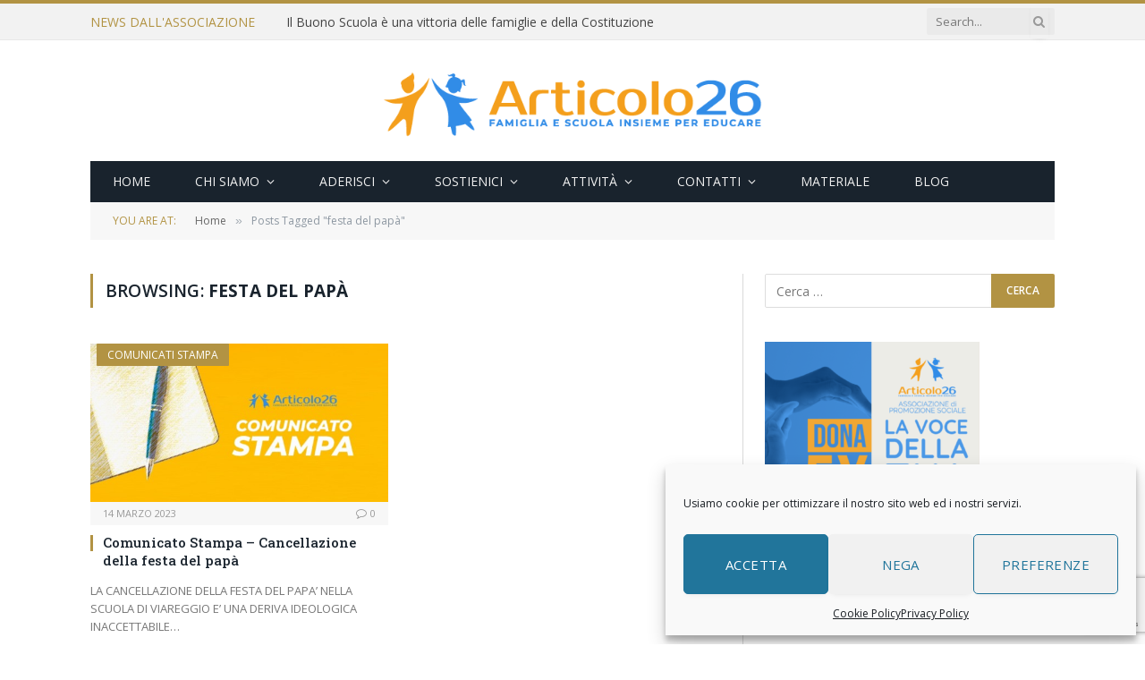

--- FILE ---
content_type: text/html; charset=UTF-8
request_url: https://www.articolo26.it/tag/festa-del-papa/
body_size: 19818
content:
<!DOCTYPE html>
<html lang="it-IT" class="s-light site-s-light">

<head>

	<meta charset="UTF-8" />
	<meta name="viewport" content="width=device-width, initial-scale=1" />
	<meta name='robots' content='index, follow, max-image-preview:large, max-snippet:-1, max-video-preview:-1' />

	<!-- This site is optimized with the Yoast SEO plugin v26.7 - https://yoast.com/wordpress/plugins/seo/ -->
	<title>festa del papà Archivi - Articolo 26 APS</title><link rel="preload" as="font" href="https://www.articolo26.it/wp-content/themes/smart-mag/css/icons/fonts/ts-icons.woff2?v2.8" type="font/woff2" crossorigin="anonymous" />
	<link rel="canonical" href="https://www.articolo26.it/tag/festa-del-papa/" />
	<meta property="og:locale" content="it_IT" />
	<meta property="og:type" content="article" />
	<meta property="og:title" content="festa del papà Archivi - Articolo 26 APS" />
	<meta property="og:url" content="https://www.articolo26.it/tag/festa-del-papa/" />
	<meta property="og:site_name" content="Articolo 26 APS" />
	<meta name="twitter:card" content="summary_large_image" />
	<script type="application/ld+json" class="yoast-schema-graph">{"@context":"https://schema.org","@graph":[{"@type":"CollectionPage","@id":"https://www.articolo26.it/tag/festa-del-papa/","url":"https://www.articolo26.it/tag/festa-del-papa/","name":"festa del papà Archivi - Articolo 26 APS","isPartOf":{"@id":"https://www.articolo26.it/#website"},"primaryImageOfPage":{"@id":"https://www.articolo26.it/tag/festa-del-papa/#primaryimage"},"image":{"@id":"https://www.articolo26.it/tag/festa-del-papa/#primaryimage"},"thumbnailUrl":"https://www.articolo26.it/wp-content/uploads/2021/08/CS_Articolo26.jpeg","breadcrumb":{"@id":"https://www.articolo26.it/tag/festa-del-papa/#breadcrumb"},"inLanguage":"it-IT"},{"@type":"ImageObject","inLanguage":"it-IT","@id":"https://www.articolo26.it/tag/festa-del-papa/#primaryimage","url":"https://www.articolo26.it/wp-content/uploads/2021/08/CS_Articolo26.jpeg","contentUrl":"https://www.articolo26.it/wp-content/uploads/2021/08/CS_Articolo26.jpeg","width":702,"height":336},{"@type":"BreadcrumbList","@id":"https://www.articolo26.it/tag/festa-del-papa/#breadcrumb","itemListElement":[{"@type":"ListItem","position":1,"name":"Home","item":"https://www.articolo26.it/"},{"@type":"ListItem","position":2,"name":"festa del papà"}]},{"@type":"WebSite","@id":"https://www.articolo26.it/#website","url":"https://www.articolo26.it/","name":"Articolo 26 APS","description":"Famiglia e scuola Insieme per educare","potentialAction":[{"@type":"SearchAction","target":{"@type":"EntryPoint","urlTemplate":"https://www.articolo26.it/?s={search_term_string}"},"query-input":{"@type":"PropertyValueSpecification","valueRequired":true,"valueName":"search_term_string"}}],"inLanguage":"it-IT"}]}</script>
	<!-- / Yoast SEO plugin. -->


<link rel='dns-prefetch' href='//www.googletagmanager.com' />
<link rel='dns-prefetch' href='//fonts.googleapis.com' />
<link rel="alternate" type="application/rss+xml" title="Articolo 26 APS &raquo; Feed" href="https://www.articolo26.it/feed/" />
<link rel="alternate" type="application/rss+xml" title="Articolo 26 APS &raquo; Feed dei commenti" href="https://www.articolo26.it/comments/feed/" />
<link rel="alternate" type="application/rss+xml" title="Articolo 26 APS &raquo; festa del papà Feed del tag" href="https://www.articolo26.it/tag/festa-del-papa/feed/" />
<style id='wp-img-auto-sizes-contain-inline-css' type='text/css'>
img:is([sizes=auto i],[sizes^="auto," i]){contain-intrinsic-size:3000px 1500px}
/*# sourceURL=wp-img-auto-sizes-contain-inline-css */
</style>
<style id='wp-emoji-styles-inline-css' type='text/css'>

	img.wp-smiley, img.emoji {
		display: inline !important;
		border: none !important;
		box-shadow: none !important;
		height: 1em !important;
		width: 1em !important;
		margin: 0 0.07em !important;
		vertical-align: -0.1em !important;
		background: none !important;
		padding: 0 !important;
	}
/*# sourceURL=wp-emoji-styles-inline-css */
</style>
<link rel='stylesheet' id='wp-block-library-css' href='https://www.articolo26.it/wp-includes/css/dist/block-library/style.min.css?ver=6.9' type='text/css' media='all' />
<style id='classic-theme-styles-inline-css' type='text/css'>
/*! This file is auto-generated */
.wp-block-button__link{color:#fff;background-color:#32373c;border-radius:9999px;box-shadow:none;text-decoration:none;padding:calc(.667em + 2px) calc(1.333em + 2px);font-size:1.125em}.wp-block-file__button{background:#32373c;color:#fff;text-decoration:none}
/*# sourceURL=/wp-includes/css/classic-themes.min.css */
</style>
<style id='global-styles-inline-css' type='text/css'>
:root{--wp--preset--aspect-ratio--square: 1;--wp--preset--aspect-ratio--4-3: 4/3;--wp--preset--aspect-ratio--3-4: 3/4;--wp--preset--aspect-ratio--3-2: 3/2;--wp--preset--aspect-ratio--2-3: 2/3;--wp--preset--aspect-ratio--16-9: 16/9;--wp--preset--aspect-ratio--9-16: 9/16;--wp--preset--color--black: #000000;--wp--preset--color--cyan-bluish-gray: #abb8c3;--wp--preset--color--white: #ffffff;--wp--preset--color--pale-pink: #f78da7;--wp--preset--color--vivid-red: #cf2e2e;--wp--preset--color--luminous-vivid-orange: #ff6900;--wp--preset--color--luminous-vivid-amber: #fcb900;--wp--preset--color--light-green-cyan: #7bdcb5;--wp--preset--color--vivid-green-cyan: #00d084;--wp--preset--color--pale-cyan-blue: #8ed1fc;--wp--preset--color--vivid-cyan-blue: #0693e3;--wp--preset--color--vivid-purple: #9b51e0;--wp--preset--gradient--vivid-cyan-blue-to-vivid-purple: linear-gradient(135deg,rgb(6,147,227) 0%,rgb(155,81,224) 100%);--wp--preset--gradient--light-green-cyan-to-vivid-green-cyan: linear-gradient(135deg,rgb(122,220,180) 0%,rgb(0,208,130) 100%);--wp--preset--gradient--luminous-vivid-amber-to-luminous-vivid-orange: linear-gradient(135deg,rgb(252,185,0) 0%,rgb(255,105,0) 100%);--wp--preset--gradient--luminous-vivid-orange-to-vivid-red: linear-gradient(135deg,rgb(255,105,0) 0%,rgb(207,46,46) 100%);--wp--preset--gradient--very-light-gray-to-cyan-bluish-gray: linear-gradient(135deg,rgb(238,238,238) 0%,rgb(169,184,195) 100%);--wp--preset--gradient--cool-to-warm-spectrum: linear-gradient(135deg,rgb(74,234,220) 0%,rgb(151,120,209) 20%,rgb(207,42,186) 40%,rgb(238,44,130) 60%,rgb(251,105,98) 80%,rgb(254,248,76) 100%);--wp--preset--gradient--blush-light-purple: linear-gradient(135deg,rgb(255,206,236) 0%,rgb(152,150,240) 100%);--wp--preset--gradient--blush-bordeaux: linear-gradient(135deg,rgb(254,205,165) 0%,rgb(254,45,45) 50%,rgb(107,0,62) 100%);--wp--preset--gradient--luminous-dusk: linear-gradient(135deg,rgb(255,203,112) 0%,rgb(199,81,192) 50%,rgb(65,88,208) 100%);--wp--preset--gradient--pale-ocean: linear-gradient(135deg,rgb(255,245,203) 0%,rgb(182,227,212) 50%,rgb(51,167,181) 100%);--wp--preset--gradient--electric-grass: linear-gradient(135deg,rgb(202,248,128) 0%,rgb(113,206,126) 100%);--wp--preset--gradient--midnight: linear-gradient(135deg,rgb(2,3,129) 0%,rgb(40,116,252) 100%);--wp--preset--font-size--small: 13px;--wp--preset--font-size--medium: 20px;--wp--preset--font-size--large: 36px;--wp--preset--font-size--x-large: 42px;--wp--preset--spacing--20: 0.44rem;--wp--preset--spacing--30: 0.67rem;--wp--preset--spacing--40: 1rem;--wp--preset--spacing--50: 1.5rem;--wp--preset--spacing--60: 2.25rem;--wp--preset--spacing--70: 3.38rem;--wp--preset--spacing--80: 5.06rem;--wp--preset--shadow--natural: 6px 6px 9px rgba(0, 0, 0, 0.2);--wp--preset--shadow--deep: 12px 12px 50px rgba(0, 0, 0, 0.4);--wp--preset--shadow--sharp: 6px 6px 0px rgba(0, 0, 0, 0.2);--wp--preset--shadow--outlined: 6px 6px 0px -3px rgb(255, 255, 255), 6px 6px rgb(0, 0, 0);--wp--preset--shadow--crisp: 6px 6px 0px rgb(0, 0, 0);}:where(.is-layout-flex){gap: 0.5em;}:where(.is-layout-grid){gap: 0.5em;}body .is-layout-flex{display: flex;}.is-layout-flex{flex-wrap: wrap;align-items: center;}.is-layout-flex > :is(*, div){margin: 0;}body .is-layout-grid{display: grid;}.is-layout-grid > :is(*, div){margin: 0;}:where(.wp-block-columns.is-layout-flex){gap: 2em;}:where(.wp-block-columns.is-layout-grid){gap: 2em;}:where(.wp-block-post-template.is-layout-flex){gap: 1.25em;}:where(.wp-block-post-template.is-layout-grid){gap: 1.25em;}.has-black-color{color: var(--wp--preset--color--black) !important;}.has-cyan-bluish-gray-color{color: var(--wp--preset--color--cyan-bluish-gray) !important;}.has-white-color{color: var(--wp--preset--color--white) !important;}.has-pale-pink-color{color: var(--wp--preset--color--pale-pink) !important;}.has-vivid-red-color{color: var(--wp--preset--color--vivid-red) !important;}.has-luminous-vivid-orange-color{color: var(--wp--preset--color--luminous-vivid-orange) !important;}.has-luminous-vivid-amber-color{color: var(--wp--preset--color--luminous-vivid-amber) !important;}.has-light-green-cyan-color{color: var(--wp--preset--color--light-green-cyan) !important;}.has-vivid-green-cyan-color{color: var(--wp--preset--color--vivid-green-cyan) !important;}.has-pale-cyan-blue-color{color: var(--wp--preset--color--pale-cyan-blue) !important;}.has-vivid-cyan-blue-color{color: var(--wp--preset--color--vivid-cyan-blue) !important;}.has-vivid-purple-color{color: var(--wp--preset--color--vivid-purple) !important;}.has-black-background-color{background-color: var(--wp--preset--color--black) !important;}.has-cyan-bluish-gray-background-color{background-color: var(--wp--preset--color--cyan-bluish-gray) !important;}.has-white-background-color{background-color: var(--wp--preset--color--white) !important;}.has-pale-pink-background-color{background-color: var(--wp--preset--color--pale-pink) !important;}.has-vivid-red-background-color{background-color: var(--wp--preset--color--vivid-red) !important;}.has-luminous-vivid-orange-background-color{background-color: var(--wp--preset--color--luminous-vivid-orange) !important;}.has-luminous-vivid-amber-background-color{background-color: var(--wp--preset--color--luminous-vivid-amber) !important;}.has-light-green-cyan-background-color{background-color: var(--wp--preset--color--light-green-cyan) !important;}.has-vivid-green-cyan-background-color{background-color: var(--wp--preset--color--vivid-green-cyan) !important;}.has-pale-cyan-blue-background-color{background-color: var(--wp--preset--color--pale-cyan-blue) !important;}.has-vivid-cyan-blue-background-color{background-color: var(--wp--preset--color--vivid-cyan-blue) !important;}.has-vivid-purple-background-color{background-color: var(--wp--preset--color--vivid-purple) !important;}.has-black-border-color{border-color: var(--wp--preset--color--black) !important;}.has-cyan-bluish-gray-border-color{border-color: var(--wp--preset--color--cyan-bluish-gray) !important;}.has-white-border-color{border-color: var(--wp--preset--color--white) !important;}.has-pale-pink-border-color{border-color: var(--wp--preset--color--pale-pink) !important;}.has-vivid-red-border-color{border-color: var(--wp--preset--color--vivid-red) !important;}.has-luminous-vivid-orange-border-color{border-color: var(--wp--preset--color--luminous-vivid-orange) !important;}.has-luminous-vivid-amber-border-color{border-color: var(--wp--preset--color--luminous-vivid-amber) !important;}.has-light-green-cyan-border-color{border-color: var(--wp--preset--color--light-green-cyan) !important;}.has-vivid-green-cyan-border-color{border-color: var(--wp--preset--color--vivid-green-cyan) !important;}.has-pale-cyan-blue-border-color{border-color: var(--wp--preset--color--pale-cyan-blue) !important;}.has-vivid-cyan-blue-border-color{border-color: var(--wp--preset--color--vivid-cyan-blue) !important;}.has-vivid-purple-border-color{border-color: var(--wp--preset--color--vivid-purple) !important;}.has-vivid-cyan-blue-to-vivid-purple-gradient-background{background: var(--wp--preset--gradient--vivid-cyan-blue-to-vivid-purple) !important;}.has-light-green-cyan-to-vivid-green-cyan-gradient-background{background: var(--wp--preset--gradient--light-green-cyan-to-vivid-green-cyan) !important;}.has-luminous-vivid-amber-to-luminous-vivid-orange-gradient-background{background: var(--wp--preset--gradient--luminous-vivid-amber-to-luminous-vivid-orange) !important;}.has-luminous-vivid-orange-to-vivid-red-gradient-background{background: var(--wp--preset--gradient--luminous-vivid-orange-to-vivid-red) !important;}.has-very-light-gray-to-cyan-bluish-gray-gradient-background{background: var(--wp--preset--gradient--very-light-gray-to-cyan-bluish-gray) !important;}.has-cool-to-warm-spectrum-gradient-background{background: var(--wp--preset--gradient--cool-to-warm-spectrum) !important;}.has-blush-light-purple-gradient-background{background: var(--wp--preset--gradient--blush-light-purple) !important;}.has-blush-bordeaux-gradient-background{background: var(--wp--preset--gradient--blush-bordeaux) !important;}.has-luminous-dusk-gradient-background{background: var(--wp--preset--gradient--luminous-dusk) !important;}.has-pale-ocean-gradient-background{background: var(--wp--preset--gradient--pale-ocean) !important;}.has-electric-grass-gradient-background{background: var(--wp--preset--gradient--electric-grass) !important;}.has-midnight-gradient-background{background: var(--wp--preset--gradient--midnight) !important;}.has-small-font-size{font-size: var(--wp--preset--font-size--small) !important;}.has-medium-font-size{font-size: var(--wp--preset--font-size--medium) !important;}.has-large-font-size{font-size: var(--wp--preset--font-size--large) !important;}.has-x-large-font-size{font-size: var(--wp--preset--font-size--x-large) !important;}
:where(.wp-block-post-template.is-layout-flex){gap: 1.25em;}:where(.wp-block-post-template.is-layout-grid){gap: 1.25em;}
:where(.wp-block-term-template.is-layout-flex){gap: 1.25em;}:where(.wp-block-term-template.is-layout-grid){gap: 1.25em;}
:where(.wp-block-columns.is-layout-flex){gap: 2em;}:where(.wp-block-columns.is-layout-grid){gap: 2em;}
:root :where(.wp-block-pullquote){font-size: 1.5em;line-height: 1.6;}
/*# sourceURL=global-styles-inline-css */
</style>
<link rel='stylesheet' id='contact-form-7-css' href='https://www.articolo26.it/wp-content/plugins/contact-form-7/includes/css/styles.css?ver=6.1.4' type='text/css' media='all' />
<link rel='stylesheet' id='wpos-slick-style-css' href='https://www.articolo26.it/wp-content/plugins/wp-responsive-recent-post-slider/assets/css/slick.css?ver=3.7.1' type='text/css' media='all' />
<link rel='stylesheet' id='wppsac-public-style-css' href='https://www.articolo26.it/wp-content/plugins/wp-responsive-recent-post-slider/assets/css/recent-post-style.css?ver=3.7.1' type='text/css' media='all' />
<link rel='stylesheet' id='cmplz-general-css' href='https://www.articolo26.it/wp-content/plugins/complianz-gdpr/assets/css/cookieblocker.min.css?ver=1766162674' type='text/css' media='all' />
<link rel='stylesheet' id='smartmag-core-css' href='https://www.articolo26.it/wp-content/themes/smart-mag/style.css?ver=10.0.0' type='text/css' media='all' />
<link crossorigin="anonymous" rel='stylesheet' id='smartmag-fonts-css' href='https://fonts.googleapis.com/css?family=Open+Sans%3A400%2C400i%2C600%2C700%7CRoboto+Slab%3A400%2C500' type='text/css' media='all' />
<link rel='stylesheet' id='smartmag-magnific-popup-css' href='https://www.articolo26.it/wp-content/themes/smart-mag/css/lightbox.css?ver=10.0.0' type='text/css' media='all' />
<link rel='stylesheet' id='font-awesome4-css' href='https://www.articolo26.it/wp-content/themes/smart-mag/css/fontawesome/css/font-awesome.min.css?ver=10.0.0' type='text/css' media='all' />
<link rel='stylesheet' id='smartmag-icons-css' href='https://www.articolo26.it/wp-content/themes/smart-mag/css/icons/icons.css?ver=10.0.0' type='text/css' media='all' />
<link rel='stylesheet' id='smartmag-skin-css' href='https://www.articolo26.it/wp-content/themes/smart-mag/css/skin-classic.css?ver=10.0.0' type='text/css' media='all' />
<style id='smartmag-skin-inline-css' type='text/css'>
:root { --c-main: #b29343;
--c-main-rgb: 178,147,67;
--main-width: 1078px; }
.smart-head-mobile .smart-head-mid { border-top-width: 3px; }
.loop-grid .ratio-is-custom { padding-bottom: calc(100% / 1.88); }
.loop-list .ratio-is-custom { padding-bottom: calc(100% / 1.88); }
.list-post { --list-p-media-width: 40%; --list-p-media-max-width: 85%; }
.list-post .media:not(i) { --list-p-media-max-width: 40%; }
.loop-small .ratio-is-custom { padding-bottom: calc(100% / 1.149); }
.loop-small .media:not(i) { max-width: 75px; }
.single .featured .ratio-is-custom { padding-bottom: calc(100% / 2); }


.term-color-32 { --c-main: #13a510; }
.navigation .menu-cat-32 { --c-term: #13a510; }


.term-color-35 { --c-main: #1e78ed; }
.navigation .menu-cat-35 { --c-term: #1e78ed; }


body.category-27,
body.post-cat-27 { 
--c-main: #feca44; 
}


.term-color-27 { --c-main: #feca44; }
.navigation .menu-cat-27 { --c-term: #feca44; }


.term-color-28 { --c-main: #3021d3; }
.navigation .menu-cat-28 { --c-term: #3021d3; }


.term-color-34 { --c-main: #a81575; }
.navigation .menu-cat-34 { --c-term: #a81575; }


.term-color-295 { --c-main: #dd3333; }
.navigation .menu-cat-295 { --c-term: #dd3333; }


.term-color-29 { --c-main: #1e73be; }
.navigation .menu-cat-29 { --c-term: #1e73be; }


.term-color-31 { --c-main: #000000; }
.navigation .menu-cat-31 { --c-term: #000000; }


.term-color-45 { --c-main: #6d001d; }
.navigation .menu-cat-45 { --c-term: #6d001d; }


.term-color-26 { --c-main: #dd3333; }
.navigation .menu-cat-26 { --c-term: #dd3333; }

/*# sourceURL=smartmag-skin-inline-css */
</style>
<link rel='stylesheet' id='smartmag-legacy-sc-css' href='https://www.articolo26.it/wp-content/themes/smart-mag/css/legacy-shortcodes.css?ver=10.0.0' type='text/css' media='all' />
<!--n2css--><!--n2js--><script data-service="burst" data-category="statistics" type="text/plain" async data-cmplz-src="https://www.articolo26.it/wp-content/plugins/burst-statistics/helpers/timeme/timeme.min.js?ver=1761644700" id="burst-timeme-js"></script>
<script type="text/javascript" id="burst-js-extra">
/* <![CDATA[ */
var burst = {"tracking":{"isInitialHit":true,"lastUpdateTimestamp":0,"beacon_url":"https://www.articolo26.it/wp-content/plugins/burst-statistics/endpoint.php","ajaxUrl":"https://www.articolo26.it/wp-admin/admin-ajax.php"},"options":{"cookieless":0,"pageUrl":"https://www.articolo26.it/comunicato-stampa-cancellazione-della-festa-del-papa/","beacon_enabled":1,"do_not_track":0,"enable_turbo_mode":0,"track_url_change":0,"cookie_retention_days":30,"debug":0},"goals":{"completed":[],"scriptUrl":"https://www.articolo26.it/wp-content/plugins/burst-statistics//assets/js/build/burst-goals.js?v=1761644700","active":[]},"cache":{"uid":null,"fingerprint":null,"isUserAgent":null,"isDoNotTrack":null,"useCookies":null}};
//# sourceURL=burst-js-extra
/* ]]> */
</script>
<script data-service="burst" data-category="statistics" type="text/plain" async data-cmplz-src="https://www.articolo26.it/wp-content/plugins/burst-statistics/assets/js/build/burst.min.js?ver=1761644700" id="burst-js"></script>
<script type="text/javascript" id="smartmag-lazy-inline-js-after">
/* <![CDATA[ */
/**
 * @copyright ThemeSphere
 * @preserve
 */
var BunyadLazy={};BunyadLazy.load=function(){function a(e,n){var t={};e.dataset.bgset&&e.dataset.sizes?(t.sizes=e.dataset.sizes,t.srcset=e.dataset.bgset):t.src=e.dataset.bgsrc,function(t){var a=t.dataset.ratio;if(0<a){const e=t.parentElement;if(e.classList.contains("media-ratio")){const n=e.style;n.getPropertyValue("--a-ratio")||(n.paddingBottom=100/a+"%")}}}(e);var a,o=document.createElement("img");for(a in o.onload=function(){var t="url('"+(o.currentSrc||o.src)+"')",a=e.style;a.backgroundImage!==t&&requestAnimationFrame(()=>{a.backgroundImage=t,n&&n()}),o.onload=null,o.onerror=null,o=null},o.onerror=o.onload,t)o.setAttribute(a,t[a]);o&&o.complete&&0<o.naturalWidth&&o.onload&&o.onload()}function e(t){t.dataset.loaded||a(t,()=>{document.dispatchEvent(new Event("lazyloaded")),t.dataset.loaded=1})}function n(t){"complete"===document.readyState?t():window.addEventListener("load",t)}return{initEarly:function(){var t,a=()=>{document.querySelectorAll(".img.bg-cover:not(.lazyload)").forEach(e)};"complete"!==document.readyState?(t=setInterval(a,150),n(()=>{a(),clearInterval(t)})):a()},callOnLoad:n,initBgImages:function(t){t&&n(()=>{document.querySelectorAll(".img.bg-cover").forEach(e)})},bgLoad:a}}(),BunyadLazy.load.initEarly();
//# sourceURL=smartmag-lazy-inline-js-after
/* ]]> */
</script>
<script type="text/javascript" src="https://www.articolo26.it/wp-content/plugins/sphere-post-views/assets/js/post-views.js?ver=1.0.1" id="sphere-post-views-js"></script>
<script type="text/javascript" id="sphere-post-views-js-after">
/* <![CDATA[ */
var Sphere_PostViews = {"ajaxUrl":"https:\/\/www.articolo26.it\/wp-admin\/admin-ajax.php?sphere_post_views=1","sampling":0,"samplingRate":10,"repeatCountDelay":0,"postID":false,"token":"da5a29c88b"}
//# sourceURL=sphere-post-views-js-after
/* ]]> */
</script>
<script type="text/javascript" src="https://www.articolo26.it/wp-content/plugins/wp-retina-2x/app/picturefill.min.js?ver=1766162697" id="wr2x-picturefill-js-js"></script>
<script type="text/javascript" src="https://www.articolo26.it/wp-includes/js/jquery/jquery.min.js?ver=3.7.1" id="jquery-core-js"></script>
<script type="text/javascript" src="https://www.articolo26.it/wp-includes/js/jquery/jquery-migrate.min.js?ver=3.4.1" id="jquery-migrate-js"></script>
<script type="text/javascript" id="smartmag-theme-js-extra">
/* <![CDATA[ */
var Bunyad = {"ajaxurl":"https://www.articolo26.it/wp-admin/admin-ajax.php"};
//# sourceURL=smartmag-theme-js-extra
/* ]]> */
</script>
<script type="text/javascript" src="https://www.articolo26.it/wp-content/themes/smart-mag/js/theme.js?ver=10.0.0" id="smartmag-theme-js"></script>
<script type="text/javascript" src="https://www.articolo26.it/wp-content/themes/smart-mag/js/legacy-shortcodes.js?ver=10.0.0" id="smartmag-legacy-sc-js"></script>

<!-- Snippet del tag Google (gtag.js) aggiunto da Site Kit -->
<!-- Snippet Google Analytics aggiunto da Site Kit -->
<script type="text/javascript" src="https://www.googletagmanager.com/gtag/js?id=G-FHSZEM9FQG" id="google_gtagjs-js" async></script>
<script type="text/javascript" id="google_gtagjs-js-after">
/* <![CDATA[ */
window.dataLayer = window.dataLayer || [];function gtag(){dataLayer.push(arguments);}
gtag("set","linker",{"domains":["www.articolo26.it"]});
gtag("js", new Date());
gtag("set", "developer_id.dZTNiMT", true);
gtag("config", "G-FHSZEM9FQG");
//# sourceURL=google_gtagjs-js-after
/* ]]> */
</script>
<link rel="https://api.w.org/" href="https://www.articolo26.it/wp-json/" /><link rel="alternate" title="JSON" type="application/json" href="https://www.articolo26.it/wp-json/wp/v2/tags/291" /><link rel="EditURI" type="application/rsd+xml" title="RSD" href="https://www.articolo26.it/xmlrpc.php?rsd" />
<meta name="generator" content="WordPress 6.9" />
<meta name="generator" content="Site Kit by Google 1.168.0" />			<style>.cmplz-hidden {
					display: none !important;
				}</style>
		<script>
		var BunyadSchemeKey = 'bunyad-scheme';
		(() => {
			const d = document.documentElement;
			const c = d.classList;
			var scheme = localStorage.getItem(BunyadSchemeKey);
			
			if (scheme) {
				d.dataset.origClass = c;
				scheme === 'dark' ? c.remove('s-light', 'site-s-light') : c.remove('s-dark', 'site-s-dark');
				c.add('site-s-' + scheme, 's-' + scheme);
			}
		})();
		</script>
		
<!-- Meta tag Google AdSense aggiunti da Site Kit -->
<meta name="google-adsense-platform-account" content="ca-host-pub-2644536267352236">
<meta name="google-adsense-platform-domain" content="sitekit.withgoogle.com">
<!-- Fine dei meta tag Google AdSense aggiunti da Site Kit -->
<meta name="generator" content="Elementor 3.34.0; features: additional_custom_breakpoints; settings: css_print_method-external, google_font-enabled, font_display-auto">
			<style>
				.e-con.e-parent:nth-of-type(n+4):not(.e-lazyloaded):not(.e-no-lazyload),
				.e-con.e-parent:nth-of-type(n+4):not(.e-lazyloaded):not(.e-no-lazyload) * {
					background-image: none !important;
				}
				@media screen and (max-height: 1024px) {
					.e-con.e-parent:nth-of-type(n+3):not(.e-lazyloaded):not(.e-no-lazyload),
					.e-con.e-parent:nth-of-type(n+3):not(.e-lazyloaded):not(.e-no-lazyload) * {
						background-image: none !important;
					}
				}
				@media screen and (max-height: 640px) {
					.e-con.e-parent:nth-of-type(n+2):not(.e-lazyloaded):not(.e-no-lazyload),
					.e-con.e-parent:nth-of-type(n+2):not(.e-lazyloaded):not(.e-no-lazyload) * {
						background-image: none !important;
					}
				}
			</style>
			<!-- There is no amphtml version available for this URL. --><link rel="icon" href="https://www.articolo26.it/wp-content/uploads/2021/08/cropped-favicon-articolo26-32x32.jpg" sizes="32x32" />
<link rel="icon" href="https://www.articolo26.it/wp-content/uploads/2021/08/cropped-favicon-articolo26-192x192.jpg" sizes="192x192" />
<link rel="apple-touch-icon" href="https://www.articolo26.it/wp-content/uploads/2021/08/cropped-favicon-articolo26-180x180.jpg" />
<meta name="msapplication-TileImage" content="https://www.articolo26.it/wp-content/uploads/2021/08/cropped-favicon-articolo26-270x270.jpg" />
		<style type="text/css" id="wp-custom-css">
			.no-display {
    will-change: opacity;
    opacity: 100;.posts-list .comments a {
    color: inherit;
    visibility: hidden;
}

.post-header .comments {
    float: right;
    margin-left: -35px;
    color: #a6a6a6;
    font-size: 11px;
    line-height: 28px;
    visibility: hidden;
}		</style>
		

</head>

<body data-rsssl=1 data-cmplz=1 class="archive tag tag-festa-del-papa tag-291 wp-theme-smart-mag right-sidebar has-lb has-lb-sm has-sb-sep layout-normal elementor-default elementor-kit-310137" data-burst_id="291" data-burst_type="tag">



<div class="main-wrap">

	
<div class="off-canvas-backdrop"></div>
<div class="mobile-menu-container off-canvas s-dark hide-menu-lg" id="off-canvas">

	<div class="off-canvas-head">
		<a href="#" class="close">
			<span class="visuallyhidden">Close Menu</span>
			<i class="tsi tsi-times"></i>
		</a>

		<div class="ts-logo">
					</div>
	</div>

	<div class="off-canvas-content">

					<ul class="mobile-menu"></ul>
		
		
		
		<div class="spc-social-block spc-social spc-social-b smart-head-social">
		
			
				<a href="#" class="link service s-facebook" target="_blank" rel="nofollow noopener">
					<i class="icon tsi tsi-facebook"></i>					<span class="visuallyhidden">Facebook</span>
				</a>
									
			
				<a href="#" class="link service s-twitter" target="_blank" rel="nofollow noopener">
					<i class="icon tsi tsi-twitter"></i>					<span class="visuallyhidden">X (Twitter)</span>
				</a>
									
			
				<a href="#" class="link service s-instagram" target="_blank" rel="nofollow noopener">
					<i class="icon tsi tsi-instagram"></i>					<span class="visuallyhidden">Instagram</span>
				</a>
									
			
		</div>

		
	</div>

</div>
<div class="smart-head smart-head-legacy smart-head-main" id="smart-head" data-sticky="auto" data-sticky-type="smart" data-sticky-full>
	
	<div class="smart-head-row smart-head-top is-light smart-head-row-full">

		<div class="inner wrap">

							
				<div class="items items-left ">
				
<div class="trending-ticker" data-delay="8">
	<span class="heading">News dall'Associazione</span>

	<ul>
				
			<li><a href="https://www.articolo26.it/il-buono-scuola-e-una-vittoria-delle-famiglie-e-della-costituzione/" class="post-link">Il Buono Scuola è una vittoria delle famiglie e della Costituzione</a></li>
		
				
			<li><a href="https://www.articolo26.it/consenso-informato-a-scuola-via-libera-dalla-camera/" class="post-link">CONSENSO INFORMATO A SCUOLA – VIA LIBERA DALLA CAMERA</a></li>
		
				
			<li><a href="https://www.articolo26.it/le-scuole-paritarie-sono-scuole-pubbliche-garantiamo-la-liberta-di-scelta-educativa-per-tutte-le-famiglie/" class="post-link">Le scuole paritarie sono scuole pubbliche: garantiamo la libertà di scelta educativa per tutte le famiglie</a></li>
		
				
			<li><a href="https://www.articolo26.it/prioritario-lemendamento-alla-legge-di-bilancio-che-prevede-il-buono-scuola/" class="post-link">Prioritario l’emendamento alla Legge di Bilancio che prevede il Buono Scuola</a></li>
		
				
			<li><a href="https://www.articolo26.it/comunicato-stampa-consenso-informato-a-scuola-accelerare-sulla-messa-a-punto-della-proposta-di-legge/" class="post-link">Comunicato Stampa &#8211; Consenso informato a scuola: accelerare sulla messa a punto della proposta di legge</a></li>
		
				
			<li><a href="https://www.articolo26.it/la-giornata-formativa-di-todiedu2025/" class="post-link">La giornata formativa di TodiEDU2025</a></li>
		
				
			<li><a href="https://www.articolo26.it/todiedu2025-il-programma-della-giornata-formativa/" class="post-link">TodiEDU2025 &#8211; Il programma della giornata formativa</a></li>
		
				
			<li><a href="https://www.articolo26.it/todiedu25-educare-con-cuore-e-mente-13-settembre-a-todi/" class="post-link">TodiEDU25 Educare con cuore e mente &#8211; 13 settembre a Todi</a></li>
		
				
			</ul>
</div>
				</div>

							
				<div class="items items-center empty">
								</div>

							
				<div class="items items-right ">
				

	<div class="smart-head-search">
		<form role="search" class="search-form" action="https://www.articolo26.it/" method="get">
			<input type="text" name="s" class="query live-search-query" value="" placeholder="Search..." autocomplete="off" />
			<button class="search-button" type="submit">
				<i class="tsi tsi-search"></i>
				<span class="visuallyhidden"></span>
			</button>
		</form>
	</div> <!-- .search -->

				</div>

						
		</div>
	</div>

	
	<div class="smart-head-row smart-head-mid smart-head-row-3 is-light smart-head-row-full">

		<div class="inner wrap">

							
				<div class="items items-left empty">
								</div>

							
				<div class="items items-center ">
					<a href="https://www.articolo26.it/" title="Articolo 26 APS" rel="home" class="logo-link ts-logo logo-is-image">
		<span>
			
				
					<img fetchpriority="high" src="https://www.articolo26.it/wp-content/uploads/2021/08/header-logo-articolo26.png" class="logo-image" alt="Articolo 26 APS" width="600" height="144"/>
									 
					</span>
	</a>				</div>

							
				<div class="items items-right empty">
								</div>

						
		</div>
	</div>

	
	<div class="smart-head-row smart-head-bot s-dark wrap">

		<div class="inner full">

							
				<div class="items items-left ">
					<div class="nav-wrap">
		<nav class="navigation navigation-main nav-hov-b">
			<ul id="menu-top-menu" class="menu"><li id="menu-item-1982" class="menu-item menu-item-type-post_type menu-item-object-page menu-item-home menu-item-1982"><a href="https://www.articolo26.it/">Home</a></li>
<li id="menu-item-5846" class="menu-item menu-item-type-custom menu-item-object-custom menu-item-has-children menu-item-5846"><a href="#">Chi siamo</a>
<ul class="sub-menu">
	<li id="menu-item-5742" class="menu-item menu-item-type-post_type menu-item-object-page menu-item-5742"><a href="https://www.articolo26.it/chi-siamo/">Chi siamo</a></li>
	<li id="menu-item-5494" class="menu-item menu-item-type-post_type menu-item-object-page menu-item-5494"><a href="https://www.articolo26.it/visione/">Visione</a></li>
	<li id="menu-item-5493" class="menu-item menu-item-type-post_type menu-item-object-page menu-item-5493"><a href="https://www.articolo26.it/missione/">Missione</a></li>
</ul>
</li>
<li id="menu-item-5847" class="menu-item menu-item-type-custom menu-item-object-custom menu-item-has-children menu-item-5847"><a href="#">Aderisci</a>
<ul class="sub-menu">
	<li id="menu-item-6273" class="menu-item menu-item-type-post_type menu-item-object-post menu-item-6273"><a href="https://www.articolo26.it/aderisci-articolo-26/">Aderisci ad Articolo 26</a></li>
	<li id="menu-item-384235" class="menu-item menu-item-type-post_type menu-item-object-post menu-item-384235"><a href="https://www.articolo26.it/rinnovo-adesione-2025/">Rinnovo Adesione 2025</a></li>
</ul>
</li>
<li id="menu-item-5848" class="menu-item menu-item-type-custom menu-item-object-custom menu-item-has-children menu-item-5848"><a href="#">Sostienici</a>
<ul class="sub-menu">
	<li id="menu-item-5393" class="menu-item menu-item-type-post_type menu-item-object-page menu-item-5393"><a href="https://www.articolo26.it/5x1000/">5×1000</a></li>
	<li id="menu-item-5392" class="menu-item menu-item-type-post_type menu-item-object-page menu-item-5392"><a href="https://www.articolo26.it/donazioni/">Donazioni</a></li>
</ul>
</li>
<li id="menu-item-5780" class="menu-item menu-item-type-custom menu-item-object-custom menu-item-has-children menu-item-5780"><a href="#">Attività</a>
<ul class="sub-menu">
	<li id="menu-item-5892" class="menu-item menu-item-type-post_type menu-item-object-page menu-item-5892"><a href="https://www.articolo26.it/video/">Video</a></li>
	<li id="menu-item-5716" class="menu-item menu-item-type-post_type menu-item-object-page menu-item-5716"><a href="https://www.articolo26.it/speciale-elezione-genitori/">Speciale elezioni genitori</a></li>
</ul>
</li>
<li id="menu-item-5849" class="menu-item menu-item-type-custom menu-item-object-custom menu-item-has-children menu-item-5849"><a href="#">Contatti</a>
<ul class="sub-menu">
	<li id="menu-item-5743" class="menu-item menu-item-type-post_type menu-item-object-page menu-item-5743"><a href="https://www.articolo26.it/contattaci-se/">Contatti</a></li>
	<li id="menu-item-3270" class="menu-item menu-item-type-post_type menu-item-object-page menu-item-3270"><a href="https://www.articolo26.it/sedi/">Sedi</a></li>
</ul>
</li>
<li id="menu-item-6733" class="menu-item menu-item-type-post_type menu-item-object-page menu-item-6733"><a href="https://www.articolo26.it/materiale/">Materiale</a></li>
<li id="menu-item-6148" class="menu-item menu-item-type-post_type menu-item-object-page current_page_parent menu-item-6148"><a href="https://www.articolo26.it/blog/">Blog</a></li>
</ul>		</nav>
	</div>
				</div>

							
				<div class="items items-center empty">
								</div>

							
				<div class="items items-right empty">
								</div>

						
		</div>
	</div>

	</div>
<div class="smart-head smart-head-a smart-head-mobile" id="smart-head-mobile" data-sticky="mid" data-sticky-type="smart" data-sticky-full>
	
	<div class="smart-head-row smart-head-mid smart-head-row-3 s-dark smart-head-row-full">

		<div class="inner wrap">

							
				<div class="items items-left ">
				
<button class="offcanvas-toggle has-icon" type="button" aria-label="Menu">
	<span class="hamburger-icon hamburger-icon-a">
		<span class="inner"></span>
	</span>
</button>				</div>

							
				<div class="items items-center ">
					<a href="https://www.articolo26.it/" title="Articolo 26 APS" rel="home" class="logo-link ts-logo logo-is-image">
		<span>
			
				
					<img fetchpriority="high" src="https://www.articolo26.it/wp-content/uploads/2021/08/header-logo-articolo26.png" class="logo-image" alt="Articolo 26 APS" width="600" height="144"/>
									 
					</span>
	</a>				</div>

							
				<div class="items items-right ">
				

	<a href="#" class="search-icon has-icon-only is-icon" title="Search">
		<i class="tsi tsi-search"></i>
	</a>

				</div>

						
		</div>
	</div>

	</div>
<nav class="breadcrumbs ts-contain breadcrumbs-b" id="breadcrumb"><div class="inner ts-contain "><span class="label">You are at:</span><span><a href="https://www.articolo26.it/"><span>Home</span></a></span><span class="delim">&raquo;</span><span class="current">Posts Tagged &quot;festa del papà&quot;</span></div></nav>
<div class="main ts-contain cf right-sidebar">
			<div class="ts-row">
			<div class="col-8 main-content">

							<h1 class="archive-heading">
					Browsing: <span>festa del papà</span>				</h1>
						
					
							
					<section class="block-wrap block-grid mb-none" data-id="1">

				
			<div class="block-content">
					
	<div class="loop loop-grid loop-grid-base grid grid-2 md:grid-2 xs:grid-1">

					
<article class="l-post grid-post grid-base-post">

	
			<div class="media">

		
			<a href="https://www.articolo26.it/comunicato-stampa-cancellazione-della-festa-del-papa/" class="image-link media-ratio ratio-is-custom" title="Comunicato Stampa &#8211; Cancellazione della festa del papà"><span data-bgsrc="https://www.articolo26.it/wp-content/uploads/2021/08/CS_Articolo26.jpeg" class="img bg-cover wp-post-image attachment-bunyad-grid size-bunyad-grid no-lazy skip-lazy" data-bgset="https://www.articolo26.it/wp-content/uploads/2021/08/CS_Articolo26.jpeg 702w, https://www.articolo26.it/wp-content/uploads/2021/08/CS_Articolo26-300x144.jpeg 300w, https://www.articolo26.it/wp-content/uploads/2021/08/CS_Articolo26-300x144@2x.jpeg 600w" data-sizes="(max-width: 339px) 100vw, 339px"></span></a>			
			
			
							
				<span class="cat-labels cat-labels-overlay c-overlay p-top-left">
				<a href="https://www.articolo26.it/category/comunicati-stampa/" class="category term-color-266" rel="category">Comunicati Stampa</a>
			</span>
						
			
		
		</div>
	

	
		<div class="content">

			<div class="post-meta post-meta-a"><div class="post-meta-items meta-above"><span class="meta-item has-next-icon date"><span class="date-link"><time class="post-date" datetime="2023-03-14T22:45:56+01:00">14 Marzo 2023</time></span></span><span class="meta-item comments has-icon"><a href="https://www.articolo26.it/comunicato-stampa-cancellazione-della-festa-del-papa/#respond"><i class="tsi tsi-comment-o"></i>0</a></span></div><h2 class="is-title post-title"><a href="https://www.articolo26.it/comunicato-stampa-cancellazione-della-festa-del-papa/">Comunicato Stampa &#8211; Cancellazione della festa del papà</a></h2></div>			
						
				<div class="excerpt">
					<p>LA CANCELLAZIONE DELLA FESTA DEL PAPA’ NELLA SCUOLA DI VIAREGGIO E’ UNA DERIVA IDEOLOGICA INACCETTABILE&hellip;</p>
				</div>
			
			
			
		</div>

	
</article>		
	</div>

	

	<nav class="main-pagination pagination-numbers" data-type="numbers">
			</nav>


	
			</div>

		</section>
		
			</div>
			
					
	
	<aside class="col-4 main-sidebar has-sep">
	
			<div class="inner">
		
			<div id="search-2" class="widget widget_search"><form role="search" method="get" class="search-form" action="https://www.articolo26.it/">
				<label>
					<span class="screen-reader-text">Ricerca per:</span>
					<input type="search" class="search-field" placeholder="Cerca &hellip;" value="" name="s" />
				</label>
				<input type="submit" class="search-submit" value="Cerca" />
			</form></div><div id="media_image-2" class="widget widget_media_image"><a href="https://www.articolo26.it/5x1000/"><img width="240" height="300" src="[data-uri]" class="image wp-image-6569  attachment-medium size-medium lazyload" alt="" style="max-width: 100%; height: auto;" decoding="async" sizes="(max-width: 240px) 100vw, 240px" data-srcset="https://www.articolo26.it/wp-content/uploads/2022/05/5x1000-articolo26-2022-240x300.png 240w, https://www.articolo26.it/wp-content/uploads/2022/05/5x1000-articolo26-2022-819x1024.png 819w, https://www.articolo26.it/wp-content/uploads/2022/05/5x1000-articolo26-2022.png 1080w, https://www.articolo26.it/wp-content/uploads/2022/05/5x1000-articolo26-2022-240x300@2x.png 480w" data-src="https://www.articolo26.it/wp-content/uploads/2022/05/5x1000-articolo26-2022-240x300.png" /></a></div><div id="custom_html-4" class="widget_text widget widget_custom_html"><div class="widget-title block-head block-head-ac block-head block-head-ac block-head-g is-left has-style"><h5 class="heading">SOSTIENI ARTICOLO 26 CON UNA DONAZIONE</h5></div><div class="textwidget custom-html-widget"><center>
<form action="https://www.paypal.com/donate" method="post" target="_top">
<input type="hidden" name="hosted_button_id" value="H5WUCW8BQT962" />
<input type="image" src="https://www.paypalobjects.com/it_IT/IT/i/btn/btn_donateCC_LG.gif" border="0" name="submit" title="PayPal - The safer, easier way to pay online!" alt="Donate with PayPal button" />
<img alt="" border="0" src="https://www.paypal.com/it_IT/i/scr/pixel.gif" width="1" height="1" />
</form>
</center></div></div><div id="pages-2" class="widget widget_pages"><div class="widget-title block-head block-head-ac block-head block-head-ac block-head-g is-left has-style"><h5 class="heading">Per saperne di più su Articolo 26</h5></div>
			<ul>
				<li class="page_item page-item-1935"><a href="https://www.articolo26.it/chi-siamo/">Chi siamo</a></li>
<li class="page_item page-item-1943"><a href="https://www.articolo26.it/contattaci-se/">Contatti</a></li>
<li class="page_item page-item-2500"><a href="https://www.articolo26.it/sostieni-articolo26/">Sostienici</a></li>
<li class="page_item page-item-2503"><a href="https://www.articolo26.it/materiale/">Materiale</a></li>
<li class="page_item page-item-2763"><a href="https://www.articolo26.it/speciale-elezione-genitori/">Speciale elezione genitori</a></li>
<li class="page_item page-item-2867"><a href="https://www.articolo26.it/cookie-policy/">Cookie policy</a></li>
<li class="page_item page-item-3268"><a href="https://www.articolo26.it/sedi/">Sedi</a></li>
<li class="page_item page-item-3705"><a href="https://www.articolo26.it/liberta-di-educazione/">Libertà educativa</a></li>
<li class="page_item page-item-5388"><a href="https://www.articolo26.it/5x1000/">5&#215;1000</a></li>
<li class="page_item page-item-5390"><a href="https://www.articolo26.it/donazioni/">Donazioni</a></li>
<li class="page_item page-item-5489"><a href="https://www.articolo26.it/visione/">Visione</a></li>
<li class="page_item page-item-5491"><a href="https://www.articolo26.it/missione/">Missione</a></li>
<li class="page_item page-item-5651"><a href="https://www.articolo26.it/aderisci-ad-articolo-26-2/">Aderisci ad Articolo 26</a></li>
<li class="page_item page-item-5873"><a href="https://www.articolo26.it/video/">Video</a></li>
<li class="page_item page-item-6055"><a href="https://www.articolo26.it/privacy-policy/">Privacy Policy</a></li>
<li class="page_item page-item-6057"><a href="https://www.articolo26.it/cookie-policy-ue/">Cookie Policy (UE)</a></li>
<li class="page_item page-item-6144 current_page_parent"><a href="https://www.articolo26.it/blog/">Blog</a></li>
			</ul>

			</div><div id="categories-2" class="widget widget_categories"><div class="widget-title block-head block-head-ac block-head block-head-ac block-head-g is-left has-style"><h5 class="heading">Categorie</h5></div>
			<ul>
					<li class="cat-item cat-item-33"><a href="https://www.articolo26.it/category/liberidieducare/">#liberidieducare</a>
</li>
	<li class="cat-item cat-item-32"><a href="https://www.articolo26.it/category/sapereducare/">#sapereducare</a>
</li>
	<li class="cat-item cat-item-278"><a href="https://www.articolo26.it/category/5x1000/">5&#215;1000</a>
</li>
	<li class="cat-item cat-item-266"><a href="https://www.articolo26.it/category/comunicati-stampa/">Comunicati Stampa</a>
</li>
	<li class="cat-item cat-item-379"><a href="https://www.articolo26.it/category/liberta-di-scelta-educativa/consenso-informato/">Consenso informato</a>
</li>
	<li class="cat-item cat-item-35"><a href="https://www.articolo26.it/category/contrasto-al-bullismo/">Contrasto al bullismo</a>
</li>
	<li class="cat-item cat-item-27"><a href="https://www.articolo26.it/category/dal-comitato/">Dall&#039;associazione</a>
</li>
	<li class="cat-item cat-item-61"><a href="https://www.articolo26.it/category/diario-di-bordo/">DIARIO DI BORDO</a>
</li>
	<li class="cat-item cat-item-201"><a href="https://www.articolo26.it/category/disabilita/">Disabilità</a>
</li>
	<li class="cat-item cat-item-28"><a href="https://www.articolo26.it/category/documenti/">Documenti</a>
</li>
	<li class="cat-item cat-item-34"><a href="https://www.articolo26.it/category/educazione-all-affettivita/">Educare all&#039;affettività</a>
</li>
	<li class="cat-item cat-item-295"><a href="https://www.articolo26.it/category/educare-alle-relazioni/">Educare alle relazioni</a>
</li>
	<li class="cat-item cat-item-29"><a href="https://www.articolo26.it/category/educazione/">Educazione</a>
</li>
	<li class="cat-item cat-item-31"><a href="https://www.articolo26.it/category/in-primo-piano/">In primo piano</a>
</li>
	<li class="cat-item cat-item-293"><a href="https://www.articolo26.it/category/inclusione/">Inclusione</a>
</li>
	<li class="cat-item cat-item-45"><a href="https://www.articolo26.it/category/liberta-di-scelta-educativa/">Libertà di scelta educativa</a>
</li>
	<li class="cat-item cat-item-36"><a href="https://www.articolo26.it/category/liberta-educativa/">Libertà educativa</a>
</li>
	<li class="cat-item cat-item-26"><a href="https://www.articolo26.it/category/scuola/">Scuola</a>
</li>
	<li class="cat-item cat-item-1"><a href="https://www.articolo26.it/category/senza-categoria/">Senza categoria</a>
</li>
	<li class="cat-item cat-item-177"><a href="https://www.articolo26.it/category/dal-comitato/video-interviste/">Video Interviste</a>
</li>
			</ul>

			</div><div id="archives-2" class="widget widget_archive"><div class="widget-title block-head block-head-ac block-head block-head-ac block-head-g is-left has-style"><h5 class="heading">Archivi</h5></div>		<label class="screen-reader-text" for="archives-dropdown-2">Archivi</label>
		<select id="archives-dropdown-2" name="archive-dropdown">
			
			<option value="">Seleziona il mese</option>
				<option value='https://www.articolo26.it/2025/12/'> Dicembre 2025 </option>
	<option value='https://www.articolo26.it/2025/11/'> Novembre 2025 </option>
	<option value='https://www.articolo26.it/2025/10/'> Ottobre 2025 </option>
	<option value='https://www.articolo26.it/2025/09/'> Settembre 2025 </option>
	<option value='https://www.articolo26.it/2025/07/'> Luglio 2025 </option>
	<option value='https://www.articolo26.it/2025/04/'> Aprile 2025 </option>
	<option value='https://www.articolo26.it/2025/03/'> Marzo 2025 </option>
	<option value='https://www.articolo26.it/2025/01/'> Gennaio 2025 </option>
	<option value='https://www.articolo26.it/2024/09/'> Settembre 2024 </option>
	<option value='https://www.articolo26.it/2024/06/'> Giugno 2024 </option>
	<option value='https://www.articolo26.it/2024/05/'> Maggio 2024 </option>
	<option value='https://www.articolo26.it/2024/04/'> Aprile 2024 </option>
	<option value='https://www.articolo26.it/2024/01/'> Gennaio 2024 </option>
	<option value='https://www.articolo26.it/2023/12/'> Dicembre 2023 </option>
	<option value='https://www.articolo26.it/2023/11/'> Novembre 2023 </option>
	<option value='https://www.articolo26.it/2023/09/'> Settembre 2023 </option>
	<option value='https://www.articolo26.it/2023/08/'> Agosto 2023 </option>
	<option value='https://www.articolo26.it/2023/06/'> Giugno 2023 </option>
	<option value='https://www.articolo26.it/2023/05/'> Maggio 2023 </option>
	<option value='https://www.articolo26.it/2023/04/'> Aprile 2023 </option>
	<option value='https://www.articolo26.it/2023/03/'> Marzo 2023 </option>
	<option value='https://www.articolo26.it/2022/12/'> Dicembre 2022 </option>
	<option value='https://www.articolo26.it/2022/11/'> Novembre 2022 </option>
	<option value='https://www.articolo26.it/2022/10/'> Ottobre 2022 </option>
	<option value='https://www.articolo26.it/2022/09/'> Settembre 2022 </option>
	<option value='https://www.articolo26.it/2022/08/'> Agosto 2022 </option>
	<option value='https://www.articolo26.it/2022/06/'> Giugno 2022 </option>
	<option value='https://www.articolo26.it/2022/05/'> Maggio 2022 </option>
	<option value='https://www.articolo26.it/2022/04/'> Aprile 2022 </option>
	<option value='https://www.articolo26.it/2022/03/'> Marzo 2022 </option>
	<option value='https://www.articolo26.it/2022/02/'> Febbraio 2022 </option>
	<option value='https://www.articolo26.it/2022/01/'> Gennaio 2022 </option>
	<option value='https://www.articolo26.it/2021/12/'> Dicembre 2021 </option>
	<option value='https://www.articolo26.it/2021/11/'> Novembre 2021 </option>
	<option value='https://www.articolo26.it/2021/10/'> Ottobre 2021 </option>
	<option value='https://www.articolo26.it/2021/09/'> Settembre 2021 </option>
	<option value='https://www.articolo26.it/2021/08/'> Agosto 2021 </option>
	<option value='https://www.articolo26.it/2021/06/'> Giugno 2021 </option>
	<option value='https://www.articolo26.it/2021/05/'> Maggio 2021 </option>
	<option value='https://www.articolo26.it/2021/04/'> Aprile 2021 </option>
	<option value='https://www.articolo26.it/2021/03/'> Marzo 2021 </option>
	<option value='https://www.articolo26.it/2021/02/'> Febbraio 2021 </option>
	<option value='https://www.articolo26.it/2021/01/'> Gennaio 2021 </option>
	<option value='https://www.articolo26.it/2020/12/'> Dicembre 2020 </option>
	<option value='https://www.articolo26.it/2020/10/'> Ottobre 2020 </option>
	<option value='https://www.articolo26.it/2020/09/'> Settembre 2020 </option>
	<option value='https://www.articolo26.it/2020/08/'> Agosto 2020 </option>
	<option value='https://www.articolo26.it/2020/07/'> Luglio 2020 </option>
	<option value='https://www.articolo26.it/2020/06/'> Giugno 2020 </option>
	<option value='https://www.articolo26.it/2020/05/'> Maggio 2020 </option>
	<option value='https://www.articolo26.it/2020/04/'> Aprile 2020 </option>
	<option value='https://www.articolo26.it/2020/03/'> Marzo 2020 </option>
	<option value='https://www.articolo26.it/2019/12/'> Dicembre 2019 </option>
	<option value='https://www.articolo26.it/2019/08/'> Agosto 2019 </option>
	<option value='https://www.articolo26.it/2019/07/'> Luglio 2019 </option>
	<option value='https://www.articolo26.it/2019/06/'> Giugno 2019 </option>
	<option value='https://www.articolo26.it/2019/05/'> Maggio 2019 </option>
	<option value='https://www.articolo26.it/2019/04/'> Aprile 2019 </option>
	<option value='https://www.articolo26.it/2019/03/'> Marzo 2019 </option>
	<option value='https://www.articolo26.it/2019/02/'> Febbraio 2019 </option>
	<option value='https://www.articolo26.it/2019/01/'> Gennaio 2019 </option>
	<option value='https://www.articolo26.it/2018/12/'> Dicembre 2018 </option>
	<option value='https://www.articolo26.it/2018/11/'> Novembre 2018 </option>
	<option value='https://www.articolo26.it/2018/10/'> Ottobre 2018 </option>
	<option value='https://www.articolo26.it/2018/09/'> Settembre 2018 </option>
	<option value='https://www.articolo26.it/2018/08/'> Agosto 2018 </option>
	<option value='https://www.articolo26.it/2018/07/'> Luglio 2018 </option>
	<option value='https://www.articolo26.it/2018/06/'> Giugno 2018 </option>
	<option value='https://www.articolo26.it/2018/05/'> Maggio 2018 </option>
	<option value='https://www.articolo26.it/2018/04/'> Aprile 2018 </option>
	<option value='https://www.articolo26.it/2018/03/'> Marzo 2018 </option>
	<option value='https://www.articolo26.it/2018/02/'> Febbraio 2018 </option>
	<option value='https://www.articolo26.it/2018/01/'> Gennaio 2018 </option>
	<option value='https://www.articolo26.it/2017/12/'> Dicembre 2017 </option>
	<option value='https://www.articolo26.it/2017/11/'> Novembre 2017 </option>
	<option value='https://www.articolo26.it/2017/10/'> Ottobre 2017 </option>
	<option value='https://www.articolo26.it/2017/08/'> Agosto 2017 </option>
	<option value='https://www.articolo26.it/2017/07/'> Luglio 2017 </option>
	<option value='https://www.articolo26.it/2017/06/'> Giugno 2017 </option>
	<option value='https://www.articolo26.it/2017/04/'> Aprile 2017 </option>
	<option value='https://www.articolo26.it/2017/03/'> Marzo 2017 </option>
	<option value='https://www.articolo26.it/2017/02/'> Febbraio 2017 </option>
	<option value='https://www.articolo26.it/2017/01/'> Gennaio 2017 </option>
	<option value='https://www.articolo26.it/2016/12/'> Dicembre 2016 </option>
	<option value='https://www.articolo26.it/2016/11/'> Novembre 2016 </option>
	<option value='https://www.articolo26.it/2016/10/'> Ottobre 2016 </option>
	<option value='https://www.articolo26.it/2016/09/'> Settembre 2016 </option>
	<option value='https://www.articolo26.it/2016/07/'> Luglio 2016 </option>
	<option value='https://www.articolo26.it/2016/06/'> Giugno 2016 </option>
	<option value='https://www.articolo26.it/2016/05/'> Maggio 2016 </option>
	<option value='https://www.articolo26.it/2016/04/'> Aprile 2016 </option>
	<option value='https://www.articolo26.it/2016/03/'> Marzo 2016 </option>
	<option value='https://www.articolo26.it/2016/02/'> Febbraio 2016 </option>
	<option value='https://www.articolo26.it/2016/01/'> Gennaio 2016 </option>
	<option value='https://www.articolo26.it/2015/12/'> Dicembre 2015 </option>
	<option value='https://www.articolo26.it/2015/11/'> Novembre 2015 </option>
	<option value='https://www.articolo26.it/2015/10/'> Ottobre 2015 </option>
	<option value='https://www.articolo26.it/2015/09/'> Settembre 2015 </option>
	<option value='https://www.articolo26.it/2015/08/'> Agosto 2015 </option>
	<option value='https://www.articolo26.it/2015/07/'> Luglio 2015 </option>
	<option value='https://www.articolo26.it/2015/06/'> Giugno 2015 </option>
	<option value='https://www.articolo26.it/2015/05/'> Maggio 2015 </option>
	<option value='https://www.articolo26.it/2015/04/'> Aprile 2015 </option>
	<option value='https://www.articolo26.it/2015/03/'> Marzo 2015 </option>
	<option value='https://www.articolo26.it/2015/02/'> Febbraio 2015 </option>
	<option value='https://www.articolo26.it/2015/01/'> Gennaio 2015 </option>
	<option value='https://www.articolo26.it/2014/12/'> Dicembre 2014 </option>
	<option value='https://www.articolo26.it/2014/11/'> Novembre 2014 </option>
	<option value='https://www.articolo26.it/2014/10/'> Ottobre 2014 </option>
	<option value='https://www.articolo26.it/2014/09/'> Settembre 2014 </option>

		</select>

			<script type="text/javascript">
/* <![CDATA[ */

( ( dropdownId ) => {
	const dropdown = document.getElementById( dropdownId );
	function onSelectChange() {
		setTimeout( () => {
			if ( 'escape' === dropdown.dataset.lastkey ) {
				return;
			}
			if ( dropdown.value ) {
				document.location.href = dropdown.value;
			}
		}, 250 );
	}
	function onKeyUp( event ) {
		if ( 'Escape' === event.key ) {
			dropdown.dataset.lastkey = 'escape';
		} else {
			delete dropdown.dataset.lastkey;
		}
	}
	function onClick() {
		delete dropdown.dataset.lastkey;
	}
	dropdown.addEventListener( 'keyup', onKeyUp );
	dropdown.addEventListener( 'click', onClick );
	dropdown.addEventListener( 'change', onSelectChange );
})( "archives-dropdown-2" );

//# sourceURL=WP_Widget_Archives%3A%3Awidget
/* ]]> */
</script>
</div>
		<div id="bunyad-latest-posts-widget-2" class="widget latest-posts">		
		<div class="block">
					<section class="block-wrap block-posts-small block-sc mb-none" data-id="2">

			<div class="widget-title block-head block-head-ac block-head block-head-ac block-head-g is-left has-style"><h5 class="heading">Articoli recenti</h5></div>	
			<div class="block-content">
				
	<div class="loop loop-small loop-small- loop-sep loop-small-sep grid grid-1 md:grid-1 sm:grid-1 xs:grid-1">

					
<article class="l-post small-post m-pos-left">

	
			<div class="media">

		
			<a href="https://www.articolo26.it/il-buono-scuola-e-una-vittoria-delle-famiglie-e-della-costituzione/" class="image-link media-ratio ratio-is-custom" title="Il Buono Scuola è una vittoria delle famiglie e della Costituzione"><span data-bgsrc="https://www.articolo26.it/wp-content/uploads/2025/12/WhatsApp-Image-2025-12-20-at-14.29.49-e1766273601142-300x258.jpeg" class="img bg-cover wp-post-image attachment-medium size-medium lazyload" data-bgset="https://www.articolo26.it/wp-content/uploads/2025/12/WhatsApp-Image-2025-12-20-at-14.29.49-e1766273601142-300x258.jpeg 300w, https://www.articolo26.it/wp-content/uploads/2025/12/WhatsApp-Image-2025-12-20-at-14.29.49-e1766273601142-1024x879.jpeg 1024w, https://www.articolo26.it/wp-content/uploads/2025/12/WhatsApp-Image-2025-12-20-at-14.29.49-e1766273601142-150x129.jpeg 150w, https://www.articolo26.it/wp-content/uploads/2025/12/WhatsApp-Image-2025-12-20-at-14.29.49-e1766273601142-450x386.jpeg 450w, https://www.articolo26.it/wp-content/uploads/2025/12/WhatsApp-Image-2025-12-20-at-14.29.49-e1766273601142-768x659.jpeg 768w, https://www.articolo26.it/wp-content/uploads/2025/12/WhatsApp-Image-2025-12-20-at-14.29.49-e1766273601142.jpeg 1080w" data-sizes="(max-width: 99px) 100vw, 99px"></span></a>			
			
			
			
		
		</div>
	

	
		<div class="content">

			<div class="post-meta post-meta-a post-meta-left"><div class="post-meta-items meta-above"><span class="meta-item date"><span class="date-link"><time class="post-date" datetime="2025-12-21T00:33:57+01:00">21 Dicembre 2025</time></span></span></div><h4 class="is-title post-title"><a href="https://www.articolo26.it/il-buono-scuola-e-una-vittoria-delle-famiglie-e-della-costituzione/">Il Buono Scuola è una vittoria delle famiglie e della Costituzione</a></h4></div>			
			
			
		</div>

	
</article>	
					
<article class="l-post small-post m-pos-left">

	
			<div class="media">

		
			<a href="https://www.articolo26.it/consenso-informato-a-scuola-via-libera-dalla-camera/" class="image-link media-ratio ratio-is-custom" title="CONSENSO INFORMATO A SCUOLA – VIA LIBERA DALLA CAMERA"><span data-bgsrc="https://www.articolo26.it/wp-content/uploads/2021/08/CS_Articolo26-300x144.jpeg" class="img bg-cover wp-post-image attachment-medium size-medium lazyload" data-bgset="https://www.articolo26.it/wp-content/uploads/2021/08/CS_Articolo26-300x144.jpeg 300w, https://www.articolo26.it/wp-content/uploads/2021/08/CS_Articolo26.jpeg 702w, https://www.articolo26.it/wp-content/uploads/2021/08/CS_Articolo26-300x144@2x.jpeg 600w" data-sizes="(max-width: 99px) 100vw, 99px"></span></a>			
			
			
			
		
		</div>
	

	
		<div class="content">

			<div class="post-meta post-meta-a post-meta-left"><div class="post-meta-items meta-above"><span class="meta-item date"><span class="date-link"><time class="post-date" datetime="2025-12-03T22:05:39+01:00">3 Dicembre 2025</time></span></span></div><h4 class="is-title post-title"><a href="https://www.articolo26.it/consenso-informato-a-scuola-via-libera-dalla-camera/">CONSENSO INFORMATO A SCUOLA – VIA LIBERA DALLA CAMERA</a></h4></div>			
			
			
		</div>

	
</article>	
					
<article class="l-post small-post m-pos-left">

	
			<div class="media">

		
			<a href="https://www.articolo26.it/le-scuole-paritarie-sono-scuole-pubbliche-garantiamo-la-liberta-di-scelta-educativa-per-tutte-le-famiglie/" class="image-link media-ratio ratio-is-custom" title="Le scuole paritarie sono scuole pubbliche: garantiamo la libertà di scelta educativa per tutte le famiglie"><span data-bgsrc="https://www.articolo26.it/wp-content/uploads/2021/08/CS_Articolo26-300x144.jpeg" class="img bg-cover wp-post-image attachment-medium size-medium lazyload" data-bgset="https://www.articolo26.it/wp-content/uploads/2021/08/CS_Articolo26-300x144.jpeg 300w, https://www.articolo26.it/wp-content/uploads/2021/08/CS_Articolo26.jpeg 702w, https://www.articolo26.it/wp-content/uploads/2021/08/CS_Articolo26-300x144@2x.jpeg 600w" data-sizes="(max-width: 99px) 100vw, 99px"></span></a>			
			
			
			
		
		</div>
	

	
		<div class="content">

			<div class="post-meta post-meta-a post-meta-left"><div class="post-meta-items meta-above"><span class="meta-item date"><span class="date-link"><time class="post-date" datetime="2025-11-24T09:52:47+01:00">24 Novembre 2025</time></span></span></div><h4 class="is-title post-title"><a href="https://www.articolo26.it/le-scuole-paritarie-sono-scuole-pubbliche-garantiamo-la-liberta-di-scelta-educativa-per-tutte-le-famiglie/">Le scuole paritarie sono scuole pubbliche: garantiamo la libertà di scelta educativa per tutte le famiglie</a></h4></div>			
			
			
		</div>

	
</article>	
					
<article class="l-post small-post m-pos-left">

	
			<div class="media">

		
			<a href="https://www.articolo26.it/prioritario-lemendamento-alla-legge-di-bilancio-che-prevede-il-buono-scuola/" class="image-link media-ratio ratio-is-custom" title="Prioritario l’emendamento alla Legge di Bilancio che prevede il Buono Scuola"><span data-bgsrc="https://www.articolo26.it/wp-content/uploads/2021/08/CS_Articolo26-300x144.jpeg" class="img bg-cover wp-post-image attachment-medium size-medium lazyload" data-bgset="https://www.articolo26.it/wp-content/uploads/2021/08/CS_Articolo26-300x144.jpeg 300w, https://www.articolo26.it/wp-content/uploads/2021/08/CS_Articolo26.jpeg 702w, https://www.articolo26.it/wp-content/uploads/2021/08/CS_Articolo26-300x144@2x.jpeg 600w" data-sizes="(max-width: 99px) 100vw, 99px"></span></a>			
			
			
			
		
		</div>
	

	
		<div class="content">

			<div class="post-meta post-meta-a post-meta-left"><div class="post-meta-items meta-above"><span class="meta-item date"><span class="date-link"><time class="post-date" datetime="2025-11-24T09:47:33+01:00">24 Novembre 2025</time></span></span></div><h4 class="is-title post-title"><a href="https://www.articolo26.it/prioritario-lemendamento-alla-legge-di-bilancio-che-prevede-il-buono-scuola/">Prioritario l’emendamento alla Legge di Bilancio che prevede il Buono Scuola</a></h4></div>			
			
			
		</div>

	
</article>	
					
<article class="l-post small-post m-pos-left">

	
			<div class="media">

		
			<a href="https://www.articolo26.it/comunicato-stampa-consenso-informato-a-scuola-accelerare-sulla-messa-a-punto-della-proposta-di-legge/" class="image-link media-ratio ratio-is-custom" title="Comunicato Stampa &#8211; Consenso informato a scuola: accelerare sulla messa a punto della proposta di legge"><span data-bgsrc="https://www.articolo26.it/wp-content/uploads/2021/08/CS_Articolo26-300x144.jpeg" class="img bg-cover wp-post-image attachment-medium size-medium lazyload" data-bgset="https://www.articolo26.it/wp-content/uploads/2021/08/CS_Articolo26-300x144.jpeg 300w, https://www.articolo26.it/wp-content/uploads/2021/08/CS_Articolo26.jpeg 702w, https://www.articolo26.it/wp-content/uploads/2021/08/CS_Articolo26-300x144@2x.jpeg 600w" data-sizes="(max-width: 99px) 100vw, 99px"></span></a>			
			
			
			
		
		</div>
	

	
		<div class="content">

			<div class="post-meta post-meta-a post-meta-left"><div class="post-meta-items meta-above"><span class="meta-item date"><span class="date-link"><time class="post-date" datetime="2025-10-20T10:35:09+02:00">20 Ottobre 2025</time></span></span></div><h4 class="is-title post-title"><a href="https://www.articolo26.it/comunicato-stampa-consenso-informato-a-scuola-accelerare-sulla-messa-a-punto-della-proposta-di-legge/">Comunicato Stampa &#8211; Consenso informato a scuola: accelerare sulla messa a punto della proposta di legge</a></h4></div>			
			
			
		</div>

	
</article>	
		
	</div>

					</div>

		</section>
				</div>

		</div><div id="text-6" class="widget widget_text"><div class="widget-title block-head block-head-ac block-head block-head-ac block-head-g is-left has-style"><h5 class="heading">Disclaimer</h5></div>			<div class="textwidget"><p>Questo sito/blog non rappresenta una testata giornalistica in quanto non viene aggiornato con cadenza periodica né è da considerarsi un mezzo di informazione o un prodotto editoriale ai sensi della legge n.62/2001<br />
Testi, foto, grafica, materiali audio e video inseriti nel blog sono materiali originali ove non diversamente espressamente indicato. Nel caso venisse inavvertitamente pubblicato materiale soggetto a copyright si prega di contattare il titolare del blog il quale provvederà a rimuoverlo</p>
<p>Logo by <a href="http://www.sizegraph.com">Sizegraph</a></p>
</div>
		</div><div id="text-5" class="widget widget_text">			<div class="textwidget"><a href="https://www.articolo26.it/privacy-policy/">Privacy Policy</a>
</div>
		</div>		</div>
	
	</aside>
	
			
		</div>
	</div>

			<footer class="main-footer cols-gap-lg footer-classic s-dark">

						<div class="upper-footer classic-footer-upper">
			<div class="ts-contain wrap">
		
					
			</div>
		</div>
		
	
			<div class="lower-footer classic-footer-lower">
			<div class="ts-contain wrap">
				<div class="inner">

					<div class="copyright">
						&copy; 2026 ThemeSphere. Designed by <a href="https://theme-sphere.com">ThemeSphere</a>.					</div>
					
									</div>
			</div>
		</div>		
			</footer>
		
	
</div><!-- .main-wrap -->



	<div class="search-modal-wrap" data-scheme="dark">
		<div class="search-modal-box" role="dialog" aria-modal="true">

			<form method="get" class="search-form" action="https://www.articolo26.it/">
				<input type="search" class="search-field live-search-query" name="s" placeholder="Search..." value="" required />

				<button type="submit" class="search-submit visuallyhidden">Submit</button>

				<p class="message">
					Type above and press <em>Enter</em> to search. Press <em>Esc</em> to cancel.				</p>
						
			</form>

		</div>
	</div>


<script type="speculationrules">
{"prefetch":[{"source":"document","where":{"and":[{"href_matches":"/*"},{"not":{"href_matches":["/wp-*.php","/wp-admin/*","/wp-content/uploads/*","/wp-content/*","/wp-content/plugins/*","/wp-content/themes/smart-mag/*","/*\\?(.+)"]}},{"not":{"selector_matches":"a[rel~=\"nofollow\"]"}},{"not":{"selector_matches":".no-prefetch, .no-prefetch a"}}]},"eagerness":"conservative"}]}
</script>

<!-- Consent Management powered by Complianz | GDPR/CCPA Cookie Consent https://wordpress.org/plugins/complianz-gdpr -->
<div id="cmplz-cookiebanner-container"><div class="cmplz-cookiebanner cmplz-hidden banner-1 bottom-right-minimal optin cmplz-bottom-right cmplz-categories-type-view-preferences" aria-modal="true" data-nosnippet="true" role="dialog" aria-live="polite" aria-labelledby="cmplz-header-1-optin" aria-describedby="cmplz-message-1-optin">
	<div class="cmplz-header">
		<div class="cmplz-logo"></div>
		<div class="cmplz-title" id="cmplz-header-1-optin">Gestisci Consenso Cookie</div>
		<div class="cmplz-close" tabindex="0" role="button" aria-label="Chiudi la finestra di dialogo">
			<svg aria-hidden="true" focusable="false" data-prefix="fas" data-icon="times" class="svg-inline--fa fa-times fa-w-11" role="img" xmlns="http://www.w3.org/2000/svg" viewBox="0 0 352 512"><path fill="currentColor" d="M242.72 256l100.07-100.07c12.28-12.28 12.28-32.19 0-44.48l-22.24-22.24c-12.28-12.28-32.19-12.28-44.48 0L176 189.28 75.93 89.21c-12.28-12.28-32.19-12.28-44.48 0L9.21 111.45c-12.28 12.28-12.28 32.19 0 44.48L109.28 256 9.21 356.07c-12.28 12.28-12.28 32.19 0 44.48l22.24 22.24c12.28 12.28 32.2 12.28 44.48 0L176 322.72l100.07 100.07c12.28 12.28 32.2 12.28 44.48 0l22.24-22.24c12.28-12.28 12.28-32.19 0-44.48L242.72 256z"></path></svg>
		</div>
	</div>

	<div class="cmplz-divider cmplz-divider-header"></div>
	<div class="cmplz-body">
		<div class="cmplz-message" id="cmplz-message-1-optin">Usiamo cookie per ottimizzare il nostro sito web ed i nostri servizi.</div>
		<!-- categories start -->
		<div class="cmplz-categories">
			<details class="cmplz-category cmplz-functional" >
				<summary>
						<span class="cmplz-category-header">
							<span class="cmplz-category-title">Funzionale</span>
							<span class='cmplz-always-active'>
								<span class="cmplz-banner-checkbox">
									<input type="checkbox"
										   id="cmplz-functional-optin"
										   data-category="cmplz_functional"
										   class="cmplz-consent-checkbox cmplz-functional"
										   size="40"
										   value="1"/>
									<label class="cmplz-label" for="cmplz-functional-optin"><span class="screen-reader-text">Funzionale</span></label>
								</span>
								Sempre attivo							</span>
							<span class="cmplz-icon cmplz-open">
								<svg xmlns="http://www.w3.org/2000/svg" viewBox="0 0 448 512"  height="18" ><path d="M224 416c-8.188 0-16.38-3.125-22.62-9.375l-192-192c-12.5-12.5-12.5-32.75 0-45.25s32.75-12.5 45.25 0L224 338.8l169.4-169.4c12.5-12.5 32.75-12.5 45.25 0s12.5 32.75 0 45.25l-192 192C240.4 412.9 232.2 416 224 416z"/></svg>
							</span>
						</span>
				</summary>
				<div class="cmplz-description">
					<span class="cmplz-description-functional">L'archiviazione tecnica o l'accesso sono strettamente necessari al fine legittimo di consentire l'uso di un servizio specifico esplicitamente richiesto dall'abbonato o dall'utente, o al solo scopo di effettuare la trasmissione di una comunicazione su una rete di comunicazione elettronica.</span>
				</div>
			</details>

			<details class="cmplz-category cmplz-preferences" >
				<summary>
						<span class="cmplz-category-header">
							<span class="cmplz-category-title">Preferenze</span>
							<span class="cmplz-banner-checkbox">
								<input type="checkbox"
									   id="cmplz-preferences-optin"
									   data-category="cmplz_preferences"
									   class="cmplz-consent-checkbox cmplz-preferences"
									   size="40"
									   value="1"/>
								<label class="cmplz-label" for="cmplz-preferences-optin"><span class="screen-reader-text">Preferenze</span></label>
							</span>
							<span class="cmplz-icon cmplz-open">
								<svg xmlns="http://www.w3.org/2000/svg" viewBox="0 0 448 512"  height="18" ><path d="M224 416c-8.188 0-16.38-3.125-22.62-9.375l-192-192c-12.5-12.5-12.5-32.75 0-45.25s32.75-12.5 45.25 0L224 338.8l169.4-169.4c12.5-12.5 32.75-12.5 45.25 0s12.5 32.75 0 45.25l-192 192C240.4 412.9 232.2 416 224 416z"/></svg>
							</span>
						</span>
				</summary>
				<div class="cmplz-description">
					<span class="cmplz-description-preferences">L'archiviazione tecnica o l'accesso sono necessari per lo scopo legittimo di memorizzare le preferenze che non sono richieste dall'abbonato o dall'utente.</span>
				</div>
			</details>

			<details class="cmplz-category cmplz-statistics" >
				<summary>
						<span class="cmplz-category-header">
							<span class="cmplz-category-title">Statistiche</span>
							<span class="cmplz-banner-checkbox">
								<input type="checkbox"
									   id="cmplz-statistics-optin"
									   data-category="cmplz_statistics"
									   class="cmplz-consent-checkbox cmplz-statistics"
									   size="40"
									   value="1"/>
								<label class="cmplz-label" for="cmplz-statistics-optin"><span class="screen-reader-text">Statistiche</span></label>
							</span>
							<span class="cmplz-icon cmplz-open">
								<svg xmlns="http://www.w3.org/2000/svg" viewBox="0 0 448 512"  height="18" ><path d="M224 416c-8.188 0-16.38-3.125-22.62-9.375l-192-192c-12.5-12.5-12.5-32.75 0-45.25s32.75-12.5 45.25 0L224 338.8l169.4-169.4c12.5-12.5 32.75-12.5 45.25 0s12.5 32.75 0 45.25l-192 192C240.4 412.9 232.2 416 224 416z"/></svg>
							</span>
						</span>
				</summary>
				<div class="cmplz-description">
					<span class="cmplz-description-statistics">L'archiviazione tecnica o l'accesso che viene utilizzato esclusivamente per scopi statistici.</span>
					<span class="cmplz-description-statistics-anonymous">L'archiviazione tecnica o l'accesso che viene utilizzato esclusivamente per scopi statistici anonimi. Senza un mandato di comparizione, una conformità volontaria da parte del vostro Fornitore di Servizi Internet, o ulteriori registrazioni da parte di terzi, le informazioni memorizzate o recuperate per questo scopo da sole non possono di solito essere utilizzate per l'identificazione.</span>
				</div>
			</details>
			<details class="cmplz-category cmplz-marketing" >
				<summary>
						<span class="cmplz-category-header">
							<span class="cmplz-category-title">Marketing</span>
							<span class="cmplz-banner-checkbox">
								<input type="checkbox"
									   id="cmplz-marketing-optin"
									   data-category="cmplz_marketing"
									   class="cmplz-consent-checkbox cmplz-marketing"
									   size="40"
									   value="1"/>
								<label class="cmplz-label" for="cmplz-marketing-optin"><span class="screen-reader-text">Marketing</span></label>
							</span>
							<span class="cmplz-icon cmplz-open">
								<svg xmlns="http://www.w3.org/2000/svg" viewBox="0 0 448 512"  height="18" ><path d="M224 416c-8.188 0-16.38-3.125-22.62-9.375l-192-192c-12.5-12.5-12.5-32.75 0-45.25s32.75-12.5 45.25 0L224 338.8l169.4-169.4c12.5-12.5 32.75-12.5 45.25 0s12.5 32.75 0 45.25l-192 192C240.4 412.9 232.2 416 224 416z"/></svg>
							</span>
						</span>
				</summary>
				<div class="cmplz-description">
					<span class="cmplz-description-marketing">L'archiviazione tecnica o l'accesso sono necessari per creare profili di utenti per inviare pubblicità, o per tracciare l'utente su un sito web o su diversi siti web per scopi di marketing simili.</span>
				</div>
			</details>
		</div><!-- categories end -->
			</div>

	<div class="cmplz-links cmplz-information">
		<ul>
			<li><a class="cmplz-link cmplz-manage-options cookie-statement" href="#" data-relative_url="#cmplz-manage-consent-container">Gestisci opzioni</a></li>
			<li><a class="cmplz-link cmplz-manage-third-parties cookie-statement" href="#" data-relative_url="#cmplz-cookies-overview">Gestisci servizi</a></li>
			<li><a class="cmplz-link cmplz-manage-vendors tcf cookie-statement" href="#" data-relative_url="#cmplz-tcf-wrapper">Gestisci {vendor_count} fornitori</a></li>
			<li><a class="cmplz-link cmplz-external cmplz-read-more-purposes tcf" target="_blank" rel="noopener noreferrer nofollow" href="https://cookiedatabase.org/tcf/purposes/" aria-label="Read more about TCF purposes on Cookie Database">Per saperne di più su questi scopi</a></li>
		</ul>
			</div>

	<div class="cmplz-divider cmplz-footer"></div>

	<div class="cmplz-buttons">
		<button class="cmplz-btn cmplz-accept">Accetta</button>
		<button class="cmplz-btn cmplz-deny">Nega</button>
		<button class="cmplz-btn cmplz-view-preferences">Preferenze</button>
		<button class="cmplz-btn cmplz-save-preferences">Salva preferenze</button>
		<a class="cmplz-btn cmplz-manage-options tcf cookie-statement" href="#" data-relative_url="#cmplz-manage-consent-container">Preferenze</a>
			</div>

	
	<div class="cmplz-documents cmplz-links">
		<ul>
			<li><a class="cmplz-link cookie-statement" href="#" data-relative_url="">{title}</a></li>
			<li><a class="cmplz-link privacy-statement" href="#" data-relative_url="">{title}</a></li>
			<li><a class="cmplz-link impressum" href="#" data-relative_url="">{title}</a></li>
		</ul>
			</div>
</div>
</div>
					<div id="cmplz-manage-consent" data-nosnippet="true"><button class="cmplz-btn cmplz-hidden cmplz-manage-consent manage-consent-1">Gestisci consenso</button>

</div>			<script>
				const lazyloadRunObserver = () => {
					const lazyloadBackgrounds = document.querySelectorAll( `.e-con.e-parent:not(.e-lazyloaded)` );
					const lazyloadBackgroundObserver = new IntersectionObserver( ( entries ) => {
						entries.forEach( ( entry ) => {
							if ( entry.isIntersecting ) {
								let lazyloadBackground = entry.target;
								if( lazyloadBackground ) {
									lazyloadBackground.classList.add( 'e-lazyloaded' );
								}
								lazyloadBackgroundObserver.unobserve( entry.target );
							}
						});
					}, { rootMargin: '200px 0px 200px 0px' } );
					lazyloadBackgrounds.forEach( ( lazyloadBackground ) => {
						lazyloadBackgroundObserver.observe( lazyloadBackground );
					} );
				};
				const events = [
					'DOMContentLoaded',
					'elementor/lazyload/observe',
				];
				events.forEach( ( event ) => {
					document.addEventListener( event, lazyloadRunObserver );
				} );
			</script>
			<script type="application/ld+json">{"@context":"https:\/\/schema.org","@type":"BreadcrumbList","itemListElement":[{"@type":"ListItem","position":1,"item":{"@type":"WebPage","@id":"https:\/\/www.articolo26.it\/","name":"Home"}},{"@type":"ListItem","position":2,"item":{"@type":"WebPage","@id":"https:\/\/www.articolo26.it\/tag\/festa-del-papa\/","name":"Posts Tagged &quot;festa del pap\u00e0&quot;"}}]}</script>
<script type="text/javascript" id="smartmag-lazyload-js-extra">
/* <![CDATA[ */
var BunyadLazyConf = {"type":"normal"};
//# sourceURL=smartmag-lazyload-js-extra
/* ]]> */
</script>
<script type="text/javascript" src="https://www.articolo26.it/wp-content/themes/smart-mag/js/lazyload.js?ver=10.0.0" id="smartmag-lazyload-js"></script>
<script type="text/javascript" src="https://www.articolo26.it/wp-includes/js/dist/hooks.min.js?ver=dd5603f07f9220ed27f1" id="wp-hooks-js"></script>
<script type="text/javascript" src="https://www.articolo26.it/wp-includes/js/dist/i18n.min.js?ver=c26c3dc7bed366793375" id="wp-i18n-js"></script>
<script type="text/javascript" id="wp-i18n-js-after">
/* <![CDATA[ */
wp.i18n.setLocaleData( { 'text direction\u0004ltr': [ 'ltr' ] } );
//# sourceURL=wp-i18n-js-after
/* ]]> */
</script>
<script type="text/javascript" src="https://www.articolo26.it/wp-content/plugins/contact-form-7/includes/swv/js/index.js?ver=6.1.4" id="swv-js"></script>
<script type="text/javascript" id="contact-form-7-js-translations">
/* <![CDATA[ */
( function( domain, translations ) {
	var localeData = translations.locale_data[ domain ] || translations.locale_data.messages;
	localeData[""].domain = domain;
	wp.i18n.setLocaleData( localeData, domain );
} )( "contact-form-7", {"translation-revision-date":"2026-01-14 20:31:08+0000","generator":"GlotPress\/4.0.3","domain":"messages","locale_data":{"messages":{"":{"domain":"messages","plural-forms":"nplurals=2; plural=n != 1;","lang":"it"},"This contact form is placed in the wrong place.":["Questo modulo di contatto \u00e8 posizionato nel posto sbagliato."],"Error:":["Errore:"]}},"comment":{"reference":"includes\/js\/index.js"}} );
//# sourceURL=contact-form-7-js-translations
/* ]]> */
</script>
<script type="text/javascript" id="contact-form-7-js-before">
/* <![CDATA[ */
var wpcf7 = {
    "api": {
        "root": "https:\/\/www.articolo26.it\/wp-json\/",
        "namespace": "contact-form-7\/v1"
    },
    "cached": 1
};
//# sourceURL=contact-form-7-js-before
/* ]]> */
</script>
<script type="text/javascript" src="https://www.articolo26.it/wp-content/plugins/contact-form-7/includes/js/index.js?ver=6.1.4" id="contact-form-7-js"></script>
<script type="text/javascript" src="https://www.articolo26.it/wp-content/themes/smart-mag/js/jquery.mfp-lightbox.js?ver=10.0.0" id="magnific-popup-js"></script>
<script type="text/javascript" src="https://www.articolo26.it/wp-content/themes/smart-mag/js/jquery.sticky-sidebar.js?ver=10.0.0" id="theia-sticky-sidebar-js"></script>
<script type="text/javascript" src="https://www.google.com/recaptcha/api.js?render=6LeED_wjAAAAAF1yh_V6JliPDcUgim-hCF701GSn&amp;ver=3.0" id="google-recaptcha-js"></script>
<script type="text/javascript" src="https://www.articolo26.it/wp-includes/js/dist/vendor/wp-polyfill.min.js?ver=3.15.0" id="wp-polyfill-js"></script>
<script type="text/javascript" id="wpcf7-recaptcha-js-before">
/* <![CDATA[ */
var wpcf7_recaptcha = {
    "sitekey": "6LeED_wjAAAAAF1yh_V6JliPDcUgim-hCF701GSn",
    "actions": {
        "homepage": "homepage",
        "contactform": "contactform"
    }
};
//# sourceURL=wpcf7-recaptcha-js-before
/* ]]> */
</script>
<script type="text/javascript" src="https://www.articolo26.it/wp-content/plugins/contact-form-7/modules/recaptcha/index.js?ver=6.1.4" id="wpcf7-recaptcha-js"></script>
<script type="text/javascript" id="cmplz-cookiebanner-js-extra">
/* <![CDATA[ */
var complianz = {"prefix":"cmplz_","user_banner_id":"1","set_cookies":[],"block_ajax_content":"","banner_version":"39","version":"7.4.4.2","store_consent":"","do_not_track_enabled":"1","consenttype":"optin","region":"eu","geoip":"","dismiss_timeout":"","disable_cookiebanner":"","soft_cookiewall":"","dismiss_on_scroll":"","cookie_expiry":"365","url":"https://www.articolo26.it/wp-json/complianz/v1/","locale":"lang=it&locale=it_IT","set_cookies_on_root":"","cookie_domain":"","current_policy_id":"21","cookie_path":"/","categories":{"statistics":"statistiche","marketing":"marketing"},"tcf_active":"","placeholdertext":"Fai clic per accettare i cookie {category} e abilitare questo contenuto","css_file":"https://www.articolo26.it/wp-content/uploads/complianz/css/banner-{banner_id}-{type}.css?v=39","page_links":{"eu":{"cookie-statement":{"title":"Cookie Policy ","url":"https://www.articolo26.it/cookie-policy-ue/"},"privacy-statement":{"title":"Privacy Policy","url":"https://www.articolo26.it/privacy-policy/"}}},"tm_categories":"","forceEnableStats":"","preview":"","clean_cookies":"","aria_label":"Fai clic per accettare i cookie {category} e abilitare questo contenuto"};
//# sourceURL=cmplz-cookiebanner-js-extra
/* ]]> */
</script>
<script defer type="text/javascript" src="https://www.articolo26.it/wp-content/plugins/complianz-gdpr/cookiebanner/js/complianz.min.js?ver=1766162675" id="cmplz-cookiebanner-js"></script>
<script type="text/javascript" id="cmplz-cookiebanner-js-after">
/* <![CDATA[ */
		
			function ensure_complianz_is_loaded() {
				let timeout = 30000000; // 30 seconds
				let start = Date.now();
				return new Promise(wait_for_complianz);

				function wait_for_complianz(resolve, reject) {
					if (window.cmplz_get_cookie) // if complianz is loaded, resolve the promise
						resolve(window.cmplz_get_cookie);
					else if (timeout && (Date.now() - start) >= timeout)
						reject(new Error("timeout"));
					else
						setTimeout(wait_for_complianz.bind(this, resolve, reject), 30);
				}
			}

			// This runs the promise code
			ensure_complianz_is_loaded().then(function(){

							  		// cookieless tracking is disabled
					document.addEventListener("cmplz_cookie_warning_loaded", function(consentData) {
						let region = consentData.detail;
						if (region !== 'uk') {
							let scriptElements = document.querySelectorAll('script[data-service="burst"]');
							scriptElements.forEach(obj => {
								if (obj.classList.contains('cmplz-activated') || obj.getAttribute('type') === 'text/javascript') {
									return;
								}
								obj.classList.add('cmplz-activated');
								let src = obj.getAttribute('src');
								if (src) {
									obj.setAttribute('type', 'text/javascript');
									cmplz_run_script(src, 'statistics', 'src');
									obj.parentNode.removeChild(obj);
								}
							});
						}
					});
					document.addEventListener("cmplz_run_after_all_scripts", cmplz_burst_fire_domContentLoadedEvent);

					function cmplz_burst_fire_domContentLoadedEvent() {
						let event = new CustomEvent('burst_fire_hit');
						document.dispatchEvent(event);
					}
							});
		
		
    
		if ('undefined' != typeof window.jQuery) {
			jQuery(document).ready(function ($) {
				$(document).on('elementor/popup/show', () => {
					let rev_cats = cmplz_categories.reverse();
					for (let key in rev_cats) {
						if (rev_cats.hasOwnProperty(key)) {
							let category = cmplz_categories[key];
							if (cmplz_has_consent(category)) {
								document.querySelectorAll('[data-category="' + category + '"]').forEach(obj => {
									cmplz_remove_placeholder(obj);
								});
							}
						}
					}

					let services = cmplz_get_services_on_page();
					for (let key in services) {
						if (services.hasOwnProperty(key)) {
							let service = services[key].service;
							let category = services[key].category;
							if (cmplz_has_service_consent(service, category)) {
								document.querySelectorAll('[data-service="' + service + '"]').forEach(obj => {
									cmplz_remove_placeholder(obj);
								});
							}
						}
					}
				});
			});
		}
    
    
		
			document.addEventListener("cmplz_enable_category", function(consentData) {
				var category = consentData.detail.category;
				var services = consentData.detail.services;
				var blockedContentContainers = [];
				let selectorVideo = '.cmplz-elementor-widget-video-playlist[data-category="'+category+'"],.elementor-widget-video[data-category="'+category+'"]';
				let selectorGeneric = '[data-cmplz-elementor-href][data-category="'+category+'"]';
				for (var skey in services) {
					if (services.hasOwnProperty(skey)) {
						let service = skey;
						selectorVideo +=',.cmplz-elementor-widget-video-playlist[data-service="'+service+'"],.elementor-widget-video[data-service="'+service+'"]';
						selectorGeneric +=',[data-cmplz-elementor-href][data-service="'+service+'"]';
					}
				}
				document.querySelectorAll(selectorVideo).forEach(obj => {
					let elementService = obj.getAttribute('data-service');
					if ( cmplz_is_service_denied(elementService) ) {
						return;
					}
					if (obj.classList.contains('cmplz-elementor-activated')) return;
					obj.classList.add('cmplz-elementor-activated');

					if ( obj.hasAttribute('data-cmplz_elementor_widget_type') ){
						let attr = obj.getAttribute('data-cmplz_elementor_widget_type');
						obj.classList.removeAttribute('data-cmplz_elementor_widget_type');
						obj.classList.setAttribute('data-widget_type', attr);
					}
					if (obj.classList.contains('cmplz-elementor-widget-video-playlist')) {
						obj.classList.remove('cmplz-elementor-widget-video-playlist');
						obj.classList.add('elementor-widget-video-playlist');
					}
					obj.setAttribute('data-settings', obj.getAttribute('data-cmplz-elementor-settings'));
					blockedContentContainers.push(obj);
				});

				document.querySelectorAll(selectorGeneric).forEach(obj => {
					let elementService = obj.getAttribute('data-service');
					if ( cmplz_is_service_denied(elementService) ) {
						return;
					}
					if (obj.classList.contains('cmplz-elementor-activated')) return;

					if (obj.classList.contains('cmplz-fb-video')) {
						obj.classList.remove('cmplz-fb-video');
						obj.classList.add('fb-video');
					}

					obj.classList.add('cmplz-elementor-activated');
					obj.setAttribute('data-href', obj.getAttribute('data-cmplz-elementor-href'));
					blockedContentContainers.push(obj.closest('.elementor-widget'));
				});

				/**
				 * Trigger the widgets in Elementor
				 */
				for (var key in blockedContentContainers) {
					if (blockedContentContainers.hasOwnProperty(key) && blockedContentContainers[key] !== undefined) {
						let blockedContentContainer = blockedContentContainers[key];
						if (elementorFrontend.elementsHandler) {
							elementorFrontend.elementsHandler.runReadyTrigger(blockedContentContainer)
						}
						var cssIndex = blockedContentContainer.getAttribute('data-placeholder_class_index');
						blockedContentContainer.classList.remove('cmplz-blocked-content-container');
						blockedContentContainer.classList.remove('cmplz-placeholder-' + cssIndex);
					}
				}

			});
		
		

	let cmplzBlockedContent = document.querySelector('.cmplz-blocked-content-notice');
	if ( cmplzBlockedContent) {
	        cmplzBlockedContent.addEventListener('click', function(event) {
            event.stopPropagation();
        });
	}
    
//# sourceURL=cmplz-cookiebanner-js-after
/* ]]> */
</script>
<script id="wp-emoji-settings" type="application/json">
{"baseUrl":"https://s.w.org/images/core/emoji/17.0.2/72x72/","ext":".png","svgUrl":"https://s.w.org/images/core/emoji/17.0.2/svg/","svgExt":".svg","source":{"concatemoji":"https://www.articolo26.it/wp-includes/js/wp-emoji-release.min.js?ver=6.9"}}
</script>
<script type="module">
/* <![CDATA[ */
/*! This file is auto-generated */
const a=JSON.parse(document.getElementById("wp-emoji-settings").textContent),o=(window._wpemojiSettings=a,"wpEmojiSettingsSupports"),s=["flag","emoji"];function i(e){try{var t={supportTests:e,timestamp:(new Date).valueOf()};sessionStorage.setItem(o,JSON.stringify(t))}catch(e){}}function c(e,t,n){e.clearRect(0,0,e.canvas.width,e.canvas.height),e.fillText(t,0,0);t=new Uint32Array(e.getImageData(0,0,e.canvas.width,e.canvas.height).data);e.clearRect(0,0,e.canvas.width,e.canvas.height),e.fillText(n,0,0);const a=new Uint32Array(e.getImageData(0,0,e.canvas.width,e.canvas.height).data);return t.every((e,t)=>e===a[t])}function p(e,t){e.clearRect(0,0,e.canvas.width,e.canvas.height),e.fillText(t,0,0);var n=e.getImageData(16,16,1,1);for(let e=0;e<n.data.length;e++)if(0!==n.data[e])return!1;return!0}function u(e,t,n,a){switch(t){case"flag":return n(e,"\ud83c\udff3\ufe0f\u200d\u26a7\ufe0f","\ud83c\udff3\ufe0f\u200b\u26a7\ufe0f")?!1:!n(e,"\ud83c\udde8\ud83c\uddf6","\ud83c\udde8\u200b\ud83c\uddf6")&&!n(e,"\ud83c\udff4\udb40\udc67\udb40\udc62\udb40\udc65\udb40\udc6e\udb40\udc67\udb40\udc7f","\ud83c\udff4\u200b\udb40\udc67\u200b\udb40\udc62\u200b\udb40\udc65\u200b\udb40\udc6e\u200b\udb40\udc67\u200b\udb40\udc7f");case"emoji":return!a(e,"\ud83e\u1fac8")}return!1}function f(e,t,n,a){let r;const o=(r="undefined"!=typeof WorkerGlobalScope&&self instanceof WorkerGlobalScope?new OffscreenCanvas(300,150):document.createElement("canvas")).getContext("2d",{willReadFrequently:!0}),s=(o.textBaseline="top",o.font="600 32px Arial",{});return e.forEach(e=>{s[e]=t(o,e,n,a)}),s}function r(e){var t=document.createElement("script");t.src=e,t.defer=!0,document.head.appendChild(t)}a.supports={everything:!0,everythingExceptFlag:!0},new Promise(t=>{let n=function(){try{var e=JSON.parse(sessionStorage.getItem(o));if("object"==typeof e&&"number"==typeof e.timestamp&&(new Date).valueOf()<e.timestamp+604800&&"object"==typeof e.supportTests)return e.supportTests}catch(e){}return null}();if(!n){if("undefined"!=typeof Worker&&"undefined"!=typeof OffscreenCanvas&&"undefined"!=typeof URL&&URL.createObjectURL&&"undefined"!=typeof Blob)try{var e="postMessage("+f.toString()+"("+[JSON.stringify(s),u.toString(),c.toString(),p.toString()].join(",")+"));",a=new Blob([e],{type:"text/javascript"});const r=new Worker(URL.createObjectURL(a),{name:"wpTestEmojiSupports"});return void(r.onmessage=e=>{i(n=e.data),r.terminate(),t(n)})}catch(e){}i(n=f(s,u,c,p))}t(n)}).then(e=>{for(const n in e)a.supports[n]=e[n],a.supports.everything=a.supports.everything&&a.supports[n],"flag"!==n&&(a.supports.everythingExceptFlag=a.supports.everythingExceptFlag&&a.supports[n]);var t;a.supports.everythingExceptFlag=a.supports.everythingExceptFlag&&!a.supports.flag,a.supports.everything||((t=a.source||{}).concatemoji?r(t.concatemoji):t.wpemoji&&t.twemoji&&(r(t.twemoji),r(t.wpemoji)))});
//# sourceURL=https://www.articolo26.it/wp-includes/js/wp-emoji-loader.min.js
/* ]]> */
</script>


</body>
</html>

--- FILE ---
content_type: text/html; charset=utf-8
request_url: https://www.google.com/recaptcha/api2/anchor?ar=1&k=6LeED_wjAAAAAF1yh_V6JliPDcUgim-hCF701GSn&co=aHR0cHM6Ly93d3cuYXJ0aWNvbG8yNi5pdDo0NDM.&hl=en&v=PoyoqOPhxBO7pBk68S4YbpHZ&size=invisible&anchor-ms=20000&execute-ms=30000&cb=7fjbsb618tet
body_size: 48800
content:
<!DOCTYPE HTML><html dir="ltr" lang="en"><head><meta http-equiv="Content-Type" content="text/html; charset=UTF-8">
<meta http-equiv="X-UA-Compatible" content="IE=edge">
<title>reCAPTCHA</title>
<style type="text/css">
/* cyrillic-ext */
@font-face {
  font-family: 'Roboto';
  font-style: normal;
  font-weight: 400;
  font-stretch: 100%;
  src: url(//fonts.gstatic.com/s/roboto/v48/KFO7CnqEu92Fr1ME7kSn66aGLdTylUAMa3GUBHMdazTgWw.woff2) format('woff2');
  unicode-range: U+0460-052F, U+1C80-1C8A, U+20B4, U+2DE0-2DFF, U+A640-A69F, U+FE2E-FE2F;
}
/* cyrillic */
@font-face {
  font-family: 'Roboto';
  font-style: normal;
  font-weight: 400;
  font-stretch: 100%;
  src: url(//fonts.gstatic.com/s/roboto/v48/KFO7CnqEu92Fr1ME7kSn66aGLdTylUAMa3iUBHMdazTgWw.woff2) format('woff2');
  unicode-range: U+0301, U+0400-045F, U+0490-0491, U+04B0-04B1, U+2116;
}
/* greek-ext */
@font-face {
  font-family: 'Roboto';
  font-style: normal;
  font-weight: 400;
  font-stretch: 100%;
  src: url(//fonts.gstatic.com/s/roboto/v48/KFO7CnqEu92Fr1ME7kSn66aGLdTylUAMa3CUBHMdazTgWw.woff2) format('woff2');
  unicode-range: U+1F00-1FFF;
}
/* greek */
@font-face {
  font-family: 'Roboto';
  font-style: normal;
  font-weight: 400;
  font-stretch: 100%;
  src: url(//fonts.gstatic.com/s/roboto/v48/KFO7CnqEu92Fr1ME7kSn66aGLdTylUAMa3-UBHMdazTgWw.woff2) format('woff2');
  unicode-range: U+0370-0377, U+037A-037F, U+0384-038A, U+038C, U+038E-03A1, U+03A3-03FF;
}
/* math */
@font-face {
  font-family: 'Roboto';
  font-style: normal;
  font-weight: 400;
  font-stretch: 100%;
  src: url(//fonts.gstatic.com/s/roboto/v48/KFO7CnqEu92Fr1ME7kSn66aGLdTylUAMawCUBHMdazTgWw.woff2) format('woff2');
  unicode-range: U+0302-0303, U+0305, U+0307-0308, U+0310, U+0312, U+0315, U+031A, U+0326-0327, U+032C, U+032F-0330, U+0332-0333, U+0338, U+033A, U+0346, U+034D, U+0391-03A1, U+03A3-03A9, U+03B1-03C9, U+03D1, U+03D5-03D6, U+03F0-03F1, U+03F4-03F5, U+2016-2017, U+2034-2038, U+203C, U+2040, U+2043, U+2047, U+2050, U+2057, U+205F, U+2070-2071, U+2074-208E, U+2090-209C, U+20D0-20DC, U+20E1, U+20E5-20EF, U+2100-2112, U+2114-2115, U+2117-2121, U+2123-214F, U+2190, U+2192, U+2194-21AE, U+21B0-21E5, U+21F1-21F2, U+21F4-2211, U+2213-2214, U+2216-22FF, U+2308-230B, U+2310, U+2319, U+231C-2321, U+2336-237A, U+237C, U+2395, U+239B-23B7, U+23D0, U+23DC-23E1, U+2474-2475, U+25AF, U+25B3, U+25B7, U+25BD, U+25C1, U+25CA, U+25CC, U+25FB, U+266D-266F, U+27C0-27FF, U+2900-2AFF, U+2B0E-2B11, U+2B30-2B4C, U+2BFE, U+3030, U+FF5B, U+FF5D, U+1D400-1D7FF, U+1EE00-1EEFF;
}
/* symbols */
@font-face {
  font-family: 'Roboto';
  font-style: normal;
  font-weight: 400;
  font-stretch: 100%;
  src: url(//fonts.gstatic.com/s/roboto/v48/KFO7CnqEu92Fr1ME7kSn66aGLdTylUAMaxKUBHMdazTgWw.woff2) format('woff2');
  unicode-range: U+0001-000C, U+000E-001F, U+007F-009F, U+20DD-20E0, U+20E2-20E4, U+2150-218F, U+2190, U+2192, U+2194-2199, U+21AF, U+21E6-21F0, U+21F3, U+2218-2219, U+2299, U+22C4-22C6, U+2300-243F, U+2440-244A, U+2460-24FF, U+25A0-27BF, U+2800-28FF, U+2921-2922, U+2981, U+29BF, U+29EB, U+2B00-2BFF, U+4DC0-4DFF, U+FFF9-FFFB, U+10140-1018E, U+10190-1019C, U+101A0, U+101D0-101FD, U+102E0-102FB, U+10E60-10E7E, U+1D2C0-1D2D3, U+1D2E0-1D37F, U+1F000-1F0FF, U+1F100-1F1AD, U+1F1E6-1F1FF, U+1F30D-1F30F, U+1F315, U+1F31C, U+1F31E, U+1F320-1F32C, U+1F336, U+1F378, U+1F37D, U+1F382, U+1F393-1F39F, U+1F3A7-1F3A8, U+1F3AC-1F3AF, U+1F3C2, U+1F3C4-1F3C6, U+1F3CA-1F3CE, U+1F3D4-1F3E0, U+1F3ED, U+1F3F1-1F3F3, U+1F3F5-1F3F7, U+1F408, U+1F415, U+1F41F, U+1F426, U+1F43F, U+1F441-1F442, U+1F444, U+1F446-1F449, U+1F44C-1F44E, U+1F453, U+1F46A, U+1F47D, U+1F4A3, U+1F4B0, U+1F4B3, U+1F4B9, U+1F4BB, U+1F4BF, U+1F4C8-1F4CB, U+1F4D6, U+1F4DA, U+1F4DF, U+1F4E3-1F4E6, U+1F4EA-1F4ED, U+1F4F7, U+1F4F9-1F4FB, U+1F4FD-1F4FE, U+1F503, U+1F507-1F50B, U+1F50D, U+1F512-1F513, U+1F53E-1F54A, U+1F54F-1F5FA, U+1F610, U+1F650-1F67F, U+1F687, U+1F68D, U+1F691, U+1F694, U+1F698, U+1F6AD, U+1F6B2, U+1F6B9-1F6BA, U+1F6BC, U+1F6C6-1F6CF, U+1F6D3-1F6D7, U+1F6E0-1F6EA, U+1F6F0-1F6F3, U+1F6F7-1F6FC, U+1F700-1F7FF, U+1F800-1F80B, U+1F810-1F847, U+1F850-1F859, U+1F860-1F887, U+1F890-1F8AD, U+1F8B0-1F8BB, U+1F8C0-1F8C1, U+1F900-1F90B, U+1F93B, U+1F946, U+1F984, U+1F996, U+1F9E9, U+1FA00-1FA6F, U+1FA70-1FA7C, U+1FA80-1FA89, U+1FA8F-1FAC6, U+1FACE-1FADC, U+1FADF-1FAE9, U+1FAF0-1FAF8, U+1FB00-1FBFF;
}
/* vietnamese */
@font-face {
  font-family: 'Roboto';
  font-style: normal;
  font-weight: 400;
  font-stretch: 100%;
  src: url(//fonts.gstatic.com/s/roboto/v48/KFO7CnqEu92Fr1ME7kSn66aGLdTylUAMa3OUBHMdazTgWw.woff2) format('woff2');
  unicode-range: U+0102-0103, U+0110-0111, U+0128-0129, U+0168-0169, U+01A0-01A1, U+01AF-01B0, U+0300-0301, U+0303-0304, U+0308-0309, U+0323, U+0329, U+1EA0-1EF9, U+20AB;
}
/* latin-ext */
@font-face {
  font-family: 'Roboto';
  font-style: normal;
  font-weight: 400;
  font-stretch: 100%;
  src: url(//fonts.gstatic.com/s/roboto/v48/KFO7CnqEu92Fr1ME7kSn66aGLdTylUAMa3KUBHMdazTgWw.woff2) format('woff2');
  unicode-range: U+0100-02BA, U+02BD-02C5, U+02C7-02CC, U+02CE-02D7, U+02DD-02FF, U+0304, U+0308, U+0329, U+1D00-1DBF, U+1E00-1E9F, U+1EF2-1EFF, U+2020, U+20A0-20AB, U+20AD-20C0, U+2113, U+2C60-2C7F, U+A720-A7FF;
}
/* latin */
@font-face {
  font-family: 'Roboto';
  font-style: normal;
  font-weight: 400;
  font-stretch: 100%;
  src: url(//fonts.gstatic.com/s/roboto/v48/KFO7CnqEu92Fr1ME7kSn66aGLdTylUAMa3yUBHMdazQ.woff2) format('woff2');
  unicode-range: U+0000-00FF, U+0131, U+0152-0153, U+02BB-02BC, U+02C6, U+02DA, U+02DC, U+0304, U+0308, U+0329, U+2000-206F, U+20AC, U+2122, U+2191, U+2193, U+2212, U+2215, U+FEFF, U+FFFD;
}
/* cyrillic-ext */
@font-face {
  font-family: 'Roboto';
  font-style: normal;
  font-weight: 500;
  font-stretch: 100%;
  src: url(//fonts.gstatic.com/s/roboto/v48/KFO7CnqEu92Fr1ME7kSn66aGLdTylUAMa3GUBHMdazTgWw.woff2) format('woff2');
  unicode-range: U+0460-052F, U+1C80-1C8A, U+20B4, U+2DE0-2DFF, U+A640-A69F, U+FE2E-FE2F;
}
/* cyrillic */
@font-face {
  font-family: 'Roboto';
  font-style: normal;
  font-weight: 500;
  font-stretch: 100%;
  src: url(//fonts.gstatic.com/s/roboto/v48/KFO7CnqEu92Fr1ME7kSn66aGLdTylUAMa3iUBHMdazTgWw.woff2) format('woff2');
  unicode-range: U+0301, U+0400-045F, U+0490-0491, U+04B0-04B1, U+2116;
}
/* greek-ext */
@font-face {
  font-family: 'Roboto';
  font-style: normal;
  font-weight: 500;
  font-stretch: 100%;
  src: url(//fonts.gstatic.com/s/roboto/v48/KFO7CnqEu92Fr1ME7kSn66aGLdTylUAMa3CUBHMdazTgWw.woff2) format('woff2');
  unicode-range: U+1F00-1FFF;
}
/* greek */
@font-face {
  font-family: 'Roboto';
  font-style: normal;
  font-weight: 500;
  font-stretch: 100%;
  src: url(//fonts.gstatic.com/s/roboto/v48/KFO7CnqEu92Fr1ME7kSn66aGLdTylUAMa3-UBHMdazTgWw.woff2) format('woff2');
  unicode-range: U+0370-0377, U+037A-037F, U+0384-038A, U+038C, U+038E-03A1, U+03A3-03FF;
}
/* math */
@font-face {
  font-family: 'Roboto';
  font-style: normal;
  font-weight: 500;
  font-stretch: 100%;
  src: url(//fonts.gstatic.com/s/roboto/v48/KFO7CnqEu92Fr1ME7kSn66aGLdTylUAMawCUBHMdazTgWw.woff2) format('woff2');
  unicode-range: U+0302-0303, U+0305, U+0307-0308, U+0310, U+0312, U+0315, U+031A, U+0326-0327, U+032C, U+032F-0330, U+0332-0333, U+0338, U+033A, U+0346, U+034D, U+0391-03A1, U+03A3-03A9, U+03B1-03C9, U+03D1, U+03D5-03D6, U+03F0-03F1, U+03F4-03F5, U+2016-2017, U+2034-2038, U+203C, U+2040, U+2043, U+2047, U+2050, U+2057, U+205F, U+2070-2071, U+2074-208E, U+2090-209C, U+20D0-20DC, U+20E1, U+20E5-20EF, U+2100-2112, U+2114-2115, U+2117-2121, U+2123-214F, U+2190, U+2192, U+2194-21AE, U+21B0-21E5, U+21F1-21F2, U+21F4-2211, U+2213-2214, U+2216-22FF, U+2308-230B, U+2310, U+2319, U+231C-2321, U+2336-237A, U+237C, U+2395, U+239B-23B7, U+23D0, U+23DC-23E1, U+2474-2475, U+25AF, U+25B3, U+25B7, U+25BD, U+25C1, U+25CA, U+25CC, U+25FB, U+266D-266F, U+27C0-27FF, U+2900-2AFF, U+2B0E-2B11, U+2B30-2B4C, U+2BFE, U+3030, U+FF5B, U+FF5D, U+1D400-1D7FF, U+1EE00-1EEFF;
}
/* symbols */
@font-face {
  font-family: 'Roboto';
  font-style: normal;
  font-weight: 500;
  font-stretch: 100%;
  src: url(//fonts.gstatic.com/s/roboto/v48/KFO7CnqEu92Fr1ME7kSn66aGLdTylUAMaxKUBHMdazTgWw.woff2) format('woff2');
  unicode-range: U+0001-000C, U+000E-001F, U+007F-009F, U+20DD-20E0, U+20E2-20E4, U+2150-218F, U+2190, U+2192, U+2194-2199, U+21AF, U+21E6-21F0, U+21F3, U+2218-2219, U+2299, U+22C4-22C6, U+2300-243F, U+2440-244A, U+2460-24FF, U+25A0-27BF, U+2800-28FF, U+2921-2922, U+2981, U+29BF, U+29EB, U+2B00-2BFF, U+4DC0-4DFF, U+FFF9-FFFB, U+10140-1018E, U+10190-1019C, U+101A0, U+101D0-101FD, U+102E0-102FB, U+10E60-10E7E, U+1D2C0-1D2D3, U+1D2E0-1D37F, U+1F000-1F0FF, U+1F100-1F1AD, U+1F1E6-1F1FF, U+1F30D-1F30F, U+1F315, U+1F31C, U+1F31E, U+1F320-1F32C, U+1F336, U+1F378, U+1F37D, U+1F382, U+1F393-1F39F, U+1F3A7-1F3A8, U+1F3AC-1F3AF, U+1F3C2, U+1F3C4-1F3C6, U+1F3CA-1F3CE, U+1F3D4-1F3E0, U+1F3ED, U+1F3F1-1F3F3, U+1F3F5-1F3F7, U+1F408, U+1F415, U+1F41F, U+1F426, U+1F43F, U+1F441-1F442, U+1F444, U+1F446-1F449, U+1F44C-1F44E, U+1F453, U+1F46A, U+1F47D, U+1F4A3, U+1F4B0, U+1F4B3, U+1F4B9, U+1F4BB, U+1F4BF, U+1F4C8-1F4CB, U+1F4D6, U+1F4DA, U+1F4DF, U+1F4E3-1F4E6, U+1F4EA-1F4ED, U+1F4F7, U+1F4F9-1F4FB, U+1F4FD-1F4FE, U+1F503, U+1F507-1F50B, U+1F50D, U+1F512-1F513, U+1F53E-1F54A, U+1F54F-1F5FA, U+1F610, U+1F650-1F67F, U+1F687, U+1F68D, U+1F691, U+1F694, U+1F698, U+1F6AD, U+1F6B2, U+1F6B9-1F6BA, U+1F6BC, U+1F6C6-1F6CF, U+1F6D3-1F6D7, U+1F6E0-1F6EA, U+1F6F0-1F6F3, U+1F6F7-1F6FC, U+1F700-1F7FF, U+1F800-1F80B, U+1F810-1F847, U+1F850-1F859, U+1F860-1F887, U+1F890-1F8AD, U+1F8B0-1F8BB, U+1F8C0-1F8C1, U+1F900-1F90B, U+1F93B, U+1F946, U+1F984, U+1F996, U+1F9E9, U+1FA00-1FA6F, U+1FA70-1FA7C, U+1FA80-1FA89, U+1FA8F-1FAC6, U+1FACE-1FADC, U+1FADF-1FAE9, U+1FAF0-1FAF8, U+1FB00-1FBFF;
}
/* vietnamese */
@font-face {
  font-family: 'Roboto';
  font-style: normal;
  font-weight: 500;
  font-stretch: 100%;
  src: url(//fonts.gstatic.com/s/roboto/v48/KFO7CnqEu92Fr1ME7kSn66aGLdTylUAMa3OUBHMdazTgWw.woff2) format('woff2');
  unicode-range: U+0102-0103, U+0110-0111, U+0128-0129, U+0168-0169, U+01A0-01A1, U+01AF-01B0, U+0300-0301, U+0303-0304, U+0308-0309, U+0323, U+0329, U+1EA0-1EF9, U+20AB;
}
/* latin-ext */
@font-face {
  font-family: 'Roboto';
  font-style: normal;
  font-weight: 500;
  font-stretch: 100%;
  src: url(//fonts.gstatic.com/s/roboto/v48/KFO7CnqEu92Fr1ME7kSn66aGLdTylUAMa3KUBHMdazTgWw.woff2) format('woff2');
  unicode-range: U+0100-02BA, U+02BD-02C5, U+02C7-02CC, U+02CE-02D7, U+02DD-02FF, U+0304, U+0308, U+0329, U+1D00-1DBF, U+1E00-1E9F, U+1EF2-1EFF, U+2020, U+20A0-20AB, U+20AD-20C0, U+2113, U+2C60-2C7F, U+A720-A7FF;
}
/* latin */
@font-face {
  font-family: 'Roboto';
  font-style: normal;
  font-weight: 500;
  font-stretch: 100%;
  src: url(//fonts.gstatic.com/s/roboto/v48/KFO7CnqEu92Fr1ME7kSn66aGLdTylUAMa3yUBHMdazQ.woff2) format('woff2');
  unicode-range: U+0000-00FF, U+0131, U+0152-0153, U+02BB-02BC, U+02C6, U+02DA, U+02DC, U+0304, U+0308, U+0329, U+2000-206F, U+20AC, U+2122, U+2191, U+2193, U+2212, U+2215, U+FEFF, U+FFFD;
}
/* cyrillic-ext */
@font-face {
  font-family: 'Roboto';
  font-style: normal;
  font-weight: 900;
  font-stretch: 100%;
  src: url(//fonts.gstatic.com/s/roboto/v48/KFO7CnqEu92Fr1ME7kSn66aGLdTylUAMa3GUBHMdazTgWw.woff2) format('woff2');
  unicode-range: U+0460-052F, U+1C80-1C8A, U+20B4, U+2DE0-2DFF, U+A640-A69F, U+FE2E-FE2F;
}
/* cyrillic */
@font-face {
  font-family: 'Roboto';
  font-style: normal;
  font-weight: 900;
  font-stretch: 100%;
  src: url(//fonts.gstatic.com/s/roboto/v48/KFO7CnqEu92Fr1ME7kSn66aGLdTylUAMa3iUBHMdazTgWw.woff2) format('woff2');
  unicode-range: U+0301, U+0400-045F, U+0490-0491, U+04B0-04B1, U+2116;
}
/* greek-ext */
@font-face {
  font-family: 'Roboto';
  font-style: normal;
  font-weight: 900;
  font-stretch: 100%;
  src: url(//fonts.gstatic.com/s/roboto/v48/KFO7CnqEu92Fr1ME7kSn66aGLdTylUAMa3CUBHMdazTgWw.woff2) format('woff2');
  unicode-range: U+1F00-1FFF;
}
/* greek */
@font-face {
  font-family: 'Roboto';
  font-style: normal;
  font-weight: 900;
  font-stretch: 100%;
  src: url(//fonts.gstatic.com/s/roboto/v48/KFO7CnqEu92Fr1ME7kSn66aGLdTylUAMa3-UBHMdazTgWw.woff2) format('woff2');
  unicode-range: U+0370-0377, U+037A-037F, U+0384-038A, U+038C, U+038E-03A1, U+03A3-03FF;
}
/* math */
@font-face {
  font-family: 'Roboto';
  font-style: normal;
  font-weight: 900;
  font-stretch: 100%;
  src: url(//fonts.gstatic.com/s/roboto/v48/KFO7CnqEu92Fr1ME7kSn66aGLdTylUAMawCUBHMdazTgWw.woff2) format('woff2');
  unicode-range: U+0302-0303, U+0305, U+0307-0308, U+0310, U+0312, U+0315, U+031A, U+0326-0327, U+032C, U+032F-0330, U+0332-0333, U+0338, U+033A, U+0346, U+034D, U+0391-03A1, U+03A3-03A9, U+03B1-03C9, U+03D1, U+03D5-03D6, U+03F0-03F1, U+03F4-03F5, U+2016-2017, U+2034-2038, U+203C, U+2040, U+2043, U+2047, U+2050, U+2057, U+205F, U+2070-2071, U+2074-208E, U+2090-209C, U+20D0-20DC, U+20E1, U+20E5-20EF, U+2100-2112, U+2114-2115, U+2117-2121, U+2123-214F, U+2190, U+2192, U+2194-21AE, U+21B0-21E5, U+21F1-21F2, U+21F4-2211, U+2213-2214, U+2216-22FF, U+2308-230B, U+2310, U+2319, U+231C-2321, U+2336-237A, U+237C, U+2395, U+239B-23B7, U+23D0, U+23DC-23E1, U+2474-2475, U+25AF, U+25B3, U+25B7, U+25BD, U+25C1, U+25CA, U+25CC, U+25FB, U+266D-266F, U+27C0-27FF, U+2900-2AFF, U+2B0E-2B11, U+2B30-2B4C, U+2BFE, U+3030, U+FF5B, U+FF5D, U+1D400-1D7FF, U+1EE00-1EEFF;
}
/* symbols */
@font-face {
  font-family: 'Roboto';
  font-style: normal;
  font-weight: 900;
  font-stretch: 100%;
  src: url(//fonts.gstatic.com/s/roboto/v48/KFO7CnqEu92Fr1ME7kSn66aGLdTylUAMaxKUBHMdazTgWw.woff2) format('woff2');
  unicode-range: U+0001-000C, U+000E-001F, U+007F-009F, U+20DD-20E0, U+20E2-20E4, U+2150-218F, U+2190, U+2192, U+2194-2199, U+21AF, U+21E6-21F0, U+21F3, U+2218-2219, U+2299, U+22C4-22C6, U+2300-243F, U+2440-244A, U+2460-24FF, U+25A0-27BF, U+2800-28FF, U+2921-2922, U+2981, U+29BF, U+29EB, U+2B00-2BFF, U+4DC0-4DFF, U+FFF9-FFFB, U+10140-1018E, U+10190-1019C, U+101A0, U+101D0-101FD, U+102E0-102FB, U+10E60-10E7E, U+1D2C0-1D2D3, U+1D2E0-1D37F, U+1F000-1F0FF, U+1F100-1F1AD, U+1F1E6-1F1FF, U+1F30D-1F30F, U+1F315, U+1F31C, U+1F31E, U+1F320-1F32C, U+1F336, U+1F378, U+1F37D, U+1F382, U+1F393-1F39F, U+1F3A7-1F3A8, U+1F3AC-1F3AF, U+1F3C2, U+1F3C4-1F3C6, U+1F3CA-1F3CE, U+1F3D4-1F3E0, U+1F3ED, U+1F3F1-1F3F3, U+1F3F5-1F3F7, U+1F408, U+1F415, U+1F41F, U+1F426, U+1F43F, U+1F441-1F442, U+1F444, U+1F446-1F449, U+1F44C-1F44E, U+1F453, U+1F46A, U+1F47D, U+1F4A3, U+1F4B0, U+1F4B3, U+1F4B9, U+1F4BB, U+1F4BF, U+1F4C8-1F4CB, U+1F4D6, U+1F4DA, U+1F4DF, U+1F4E3-1F4E6, U+1F4EA-1F4ED, U+1F4F7, U+1F4F9-1F4FB, U+1F4FD-1F4FE, U+1F503, U+1F507-1F50B, U+1F50D, U+1F512-1F513, U+1F53E-1F54A, U+1F54F-1F5FA, U+1F610, U+1F650-1F67F, U+1F687, U+1F68D, U+1F691, U+1F694, U+1F698, U+1F6AD, U+1F6B2, U+1F6B9-1F6BA, U+1F6BC, U+1F6C6-1F6CF, U+1F6D3-1F6D7, U+1F6E0-1F6EA, U+1F6F0-1F6F3, U+1F6F7-1F6FC, U+1F700-1F7FF, U+1F800-1F80B, U+1F810-1F847, U+1F850-1F859, U+1F860-1F887, U+1F890-1F8AD, U+1F8B0-1F8BB, U+1F8C0-1F8C1, U+1F900-1F90B, U+1F93B, U+1F946, U+1F984, U+1F996, U+1F9E9, U+1FA00-1FA6F, U+1FA70-1FA7C, U+1FA80-1FA89, U+1FA8F-1FAC6, U+1FACE-1FADC, U+1FADF-1FAE9, U+1FAF0-1FAF8, U+1FB00-1FBFF;
}
/* vietnamese */
@font-face {
  font-family: 'Roboto';
  font-style: normal;
  font-weight: 900;
  font-stretch: 100%;
  src: url(//fonts.gstatic.com/s/roboto/v48/KFO7CnqEu92Fr1ME7kSn66aGLdTylUAMa3OUBHMdazTgWw.woff2) format('woff2');
  unicode-range: U+0102-0103, U+0110-0111, U+0128-0129, U+0168-0169, U+01A0-01A1, U+01AF-01B0, U+0300-0301, U+0303-0304, U+0308-0309, U+0323, U+0329, U+1EA0-1EF9, U+20AB;
}
/* latin-ext */
@font-face {
  font-family: 'Roboto';
  font-style: normal;
  font-weight: 900;
  font-stretch: 100%;
  src: url(//fonts.gstatic.com/s/roboto/v48/KFO7CnqEu92Fr1ME7kSn66aGLdTylUAMa3KUBHMdazTgWw.woff2) format('woff2');
  unicode-range: U+0100-02BA, U+02BD-02C5, U+02C7-02CC, U+02CE-02D7, U+02DD-02FF, U+0304, U+0308, U+0329, U+1D00-1DBF, U+1E00-1E9F, U+1EF2-1EFF, U+2020, U+20A0-20AB, U+20AD-20C0, U+2113, U+2C60-2C7F, U+A720-A7FF;
}
/* latin */
@font-face {
  font-family: 'Roboto';
  font-style: normal;
  font-weight: 900;
  font-stretch: 100%;
  src: url(//fonts.gstatic.com/s/roboto/v48/KFO7CnqEu92Fr1ME7kSn66aGLdTylUAMa3yUBHMdazQ.woff2) format('woff2');
  unicode-range: U+0000-00FF, U+0131, U+0152-0153, U+02BB-02BC, U+02C6, U+02DA, U+02DC, U+0304, U+0308, U+0329, U+2000-206F, U+20AC, U+2122, U+2191, U+2193, U+2212, U+2215, U+FEFF, U+FFFD;
}

</style>
<link rel="stylesheet" type="text/css" href="https://www.gstatic.com/recaptcha/releases/PoyoqOPhxBO7pBk68S4YbpHZ/styles__ltr.css">
<script nonce="X-z6gp34-gEo_OCWJwk0kQ" type="text/javascript">window['__recaptcha_api'] = 'https://www.google.com/recaptcha/api2/';</script>
<script type="text/javascript" src="https://www.gstatic.com/recaptcha/releases/PoyoqOPhxBO7pBk68S4YbpHZ/recaptcha__en.js" nonce="X-z6gp34-gEo_OCWJwk0kQ">
      
    </script></head>
<body><div id="rc-anchor-alert" class="rc-anchor-alert"></div>
<input type="hidden" id="recaptcha-token" value="[base64]">
<script type="text/javascript" nonce="X-z6gp34-gEo_OCWJwk0kQ">
      recaptcha.anchor.Main.init("[\x22ainput\x22,[\x22bgdata\x22,\x22\x22,\[base64]/[base64]/bmV3IFpbdF0obVswXSk6Sz09Mj9uZXcgWlt0XShtWzBdLG1bMV0pOks9PTM/bmV3IFpbdF0obVswXSxtWzFdLG1bMl0pOks9PTQ/[base64]/[base64]/[base64]/[base64]/[base64]/[base64]/[base64]/[base64]/[base64]/[base64]/[base64]/[base64]/[base64]/[base64]\\u003d\\u003d\x22,\[base64]\\u003d\x22,\x22w43Cky5PwoHDqSfCmMKkXMKQw5vClhtcw45YJsOYw4V1OVXCqXt9c8OGwp3DpsOMw5zCjwJqwqgwDzXDqSnCjnTDlsOychs9w4PDqMOkw6/DlcKxwovCgcOhAQzCrMKFw7XDqnYrwqvClXHDoMOWZcKXwobCpsK0dw7Di13CqcKDDsKowqzCnGRmw7LChcO4w717McKJAU/ChMKAcVN+w5DCihZOV8OUwpF+SsKqw7ZywpcJw4Y7wrA5esKew4/CnMKfwoXDnMK7IE/DhHjDnXPCtQtBwonCkzcqVMKaw4VqXcKkAy8EOCBCO8OWwpbDisKdw6rCq8KgasOhC20BC8KYaH45wovDjsOYw7nCjsO3w74Xw65PD8OPwqPDnjnDmHkAw4REw5lBwqjCqVsOAnB1wo5rw77CtcKUWHI4eMOAw7kkFExZwrFxw5YeF1kEwpTCul/DkWIOR8KoUQnCusOBDk5yDUfDt8OawpbCkxQEWMOew6TCpwxqFVnDgiLDlX8Wwrt3IsKsw5fCm8KbNjEWw4LCiDbCkBNKwqs/w5LCvmYObiIcwqLCkMKKOsKcAgLCnUrDnsKbwqbDqG5IScKgZVbDphrCucO/wpx+SBLCmcKHYxEGHwTDksOqwpxnw7HDmMO9w6TCgMOhwr3CqhLCm1k9MkNVw77ChsO/FT3DicO6wpVtwpPDlMObwoDCr8OWw6jCs8OhwoHCu8KBKMO4c8K7wrHCkWd0w4/CiDU+R8OpFg0YKcOkw49ywoRUw4fDg8OjLUpcwosyZsOvwrJCw7TCjXnCnXLCiGkgwonCo3tpw4lqJVfCvXXDq8OjMcOiey4hSsK7e8O/FnfDth/CrcKjZhrDuMO/wrjCrQUJQMOuTcOHw7AjW8OEw6/CpDUhw57ClsO5LiPDvTfCucKTw4XDnwDDlkUeR8KKOCrDjWDCusOyw7EabcKJVwU2SsKfw7PClxTDqcKCCMOgw6nDrcKPwrw3Qj/CjnjDoS45w5pFwr7DqcKgw73CtcK9w6zDuAhBUsKqd0AQcErDhGo4wpXDmG/[base64]/CmFg/w5nDtcO/woXCgsKCw4LDk8KewqU7wqnDvAoiwpkyCRZsbcK/w4XDoxjCmAjCjRV/w6DCh8OREUjCnQ57e3PCnFHCt0Q6wplgw6TDk8KVw43Dl3nDhMKOw4vCnsOuw5duJ8OiDcOyOiN+OVYaScKKw5tgwpBxwpQSw6wSw695w7wWw5nDjsOSCz9WwpFXTF/Dk8KxIsKhw4jCmcK9OcOIOwLDqhTCpMKCazzCg8K0wp3Cv8OFcMOfK8OcFMK0STbDlcKaZj87wp1pa8O6w4sqw53Dv8K7Hz5gwogkasK0YsKSPwHCkUjDpMKFfMOzeMOKfsObYX5Kw4UGwqYYw4hHYsO/w5zCn3jDssKDw7fCqsK6w53Cu8KkwrPCs8OWw4nDqitqeCxAWcKxwpM2ZyjDnTTCpBXCq8KpJ8KQwrIJVcKXIMK7ScK4ZG9DKsOVAUFsaxXCsyvDlhdHC8OFw47DmMO+w7IgC3/Djm80wrHCgCXCr2hlwpbDsMK8PhHDr3TCisOdBmPDikHCscOpEcKPQ8K/w4jDkMKowqMBw4HCgcOrXg/[base64]/CsMK4wo7DrGMEHnUTwr/[base64]/DpSnChBABw7rCnQDDrzXDicOeWlgNwpbDiTHDvxnCnMKtZTMxVcKVw7x7PD3DqsKCw67ClMK8f8OjwrYkQCgadQDCjQ7CvsOYPcK/f0bCskRqXsKswrpSw4V5wo/ClcOvwrrCoMKSL8OLSC/DlcO8w4jCjXlvwp0maMKCw5xpcsOQHXrDtlzClDgnJsKfT1DDj8KcwpDCpwzDkSrCgcKvbVJrwr/CthnCr3vCgT9wAcKqSMOYNmjDgcKqwpTDhsK1eSHCv2UYFMOjLcOnwrJ/w7zCh8OUGsKtw4rCuAnChC3Cv0M2fMKZeyMMw5XCsz9kZMOQwoPCoUHDmBkUwoBUwq0RGGfCkGLDnxfDvjXDnXTDnx/CgcOUwrQ/w4Nyw6HClkJqwq19wrvCnELCicK2w7jDo8OFbMOYwqJlJT9+wpjCgMOww6cbw6rCrcKPFSLDiB7DjWPCosODRcOow6RSwqd0wpB9w6cFw60ow5TDksKESMOQwrjDqcKRT8K+acKkKsKYFsOhw4nCinJKwrowwpgQwobDgmfDg1DCpg/DmkPCiR/CmBoZeAYpwqHCvDfDvMKtChgwBS/Dj8Kabg3Dqx/DmjDCt8K/w47DscKdAFbDlVUKwrYkw7RtwpZnwr5jU8KSIxlXBl7CgsKdw6c9w7ItCcOvwoh6w6fDilfCtcKoa8Kvw6vCncKqP8KPwrjCnMKLcsO4ZsK0w5bDtsKFwr8tw4IswqnDk18aw4/[base64]/Cj8O+w7YyDRjDoRBxw7sywrYqcBLCscOzw6J6BE7CssKZYSnDmk02wr/[base64]/CrnzDiMObw73CkcOPHcOLw7XDnX88LzMYeMOoUWtSNMOsP8OVCUcxwrLCkcO8KMKlDlsiwrLDsUsCwq0gBMKUwqrCnnMIw5ksU8K2w7vDu8Kfw5nCiMK2UcKdeR5iNwXDgMOyw6oawplVXn4GwrnDojrDkcKgwozCtcOWwqLCmsO2wrcQB8KsWA/[base64]/Cgh5OW8KVOnnCgsKzRTZ6S8KdwqEVDyFjf8OMw5vCrCjDsMKyFcO/UMOUYsKZw4AvOhc0WnlofFE0woXDrWQcEAFYw6Niw7ghw5jDmxF2YhhuBUvCmMKfw4J2TxYYPMKIwpzDkTzCs8OcMWLDqR9/ER5/wpPDvTk2wqpkYVHCo8KkwpvCpDHDnR/DgT4rw5TDtMKhw4MXw4hsQ3DCg8Kqw6LDl8OHRsOEXcKBwr1PwpIYWQbDgMKlw4nCiTI6f3XCvMOIbsK2w6Z7wpjCpFJpTcOPeMKVSFXCnGooFH/DiHjDjcOXwqcVT8KzesK5wpxGFcOZfMOGw5/[base64]/CiMO/VMOGwojDm3nDl3UBC8K/wpHCj8KyIsKAwrQIw748FijDtcO1ZUFHNA7DkHjDkMK2wonCnMOzw5/DrsKyLsOFw7bDsxLDqR3DoHMcwrPCs8KSQ8K/P8KpHFoYwro0wq8BWzzDhTV9w4bClnfCqEFtwrrDjB3DoEBVw6DDplkfw7Ifw6vCvBHCqjwuw5TChHxMEHZoUlzDkWEEFcO7WkTCpsO6Z8OrwpxjT8KoworCicO8w6XClArDnHklJ2IfKnEDw6DDihN+fBHCkF1cwonCssOyw7dWEcOtwrXDmEMzKsK8Hj/CvEDCm2gfwrLCtsKFHzBpw4nCkDPClMKXE8OPw5wLwpkgw5IeQcO8QMK6w5DDnsK6LAJPw7LDk8KPw7wydcOZw6XClDDCp8Obw6U3w7HDp8KRwp7ClsKiw5fDlcK2w4lSwo/DrsOgc2AZTsK/w6TDkcOtw4sSCTUvwqMmTF/CpDHDpcOOw53CrsKjT8K9ZCbDsk4Fw44Lw6sHwoXCo37DisOHeHTDiVvDvMKYwpvDuBzDgGPCj8O2wr1magjCqEdiwrNIw59+w59eDMOuCCV+w6LChMK2w4/CmA7CqQzCkknCimrCuzVze8KVAFVue8KEwrzDrQE+w7HCigLDssKFCsKcNFfDvcKxw7/[base64]/[base64]/DlcOZwrXCknjDvg0FwrBVZcO9aMO5wpLCn8KCwp/CpVvCuMK+esK/IcKAwqvDn3obdEV1QMOWcMKdBcK0wqTChsO2w4wAw6Ayw5vClAhfworCj0vDqHjCnUHCi0Ukw6TDmcKxG8KUw4NBcwM5wrXClsOjMXHDgG5Xwqsiw7BZHMKaYggAF8KuOEPDlwU/wppdwojDqsOZYsKVfMOUwoZxw5PChMOiZcOscMKUQ8KrHh88wrvCh8Ktdg7Cr2bCv8KeHX9eKjwKXjHCpMOYKcOOw69VFsKbw49HHiDChSPCtXjCt37Cs8KwcxbDocOhJsKAw70XRsKuOSPCk8KLMikIW8K5ZnRvw4o0ecKefAjDqcO1wq/CuxZrX8KyThU7wpASw7LCisOeGcKmQsOlw59aworDvsK6w6XDol82AsO2wqxfwr7DpAI1w43DjiXCicKGwoMywpbDmxLDqQpbw5ZSYMO8w7PCg2PDn8KlwrjDkcOnw6w1KcOHwowjM8KdUcKPZsKVwrvCsQ5Bw6laSBslFUAVVi/Dt8KgLxrDhsOuasKtw57CsQbDssKXfxQrJcOfQB05HMOFPhfDngMhEcK7w4rCucKTA0vDgknDlcO1wq/Cq8KhXcKWw6jCo1zCjMOhw4M7w4M2DxDDmBwbwr5zwrRDIWNzwrvCisO3TcOETU/Dv3wqwpnDg8Oxw5rCpmEXw7TDi8KpXsKUfjpCcF3Dj2MLR8OxwojDl3YeDh5wVQvCv0rDlj4ewqwXMEHDoQnDpHd5MMOJw5fCpELDq8OqanJ/w4VmRGJGw7/Cj8Orw79zw4Y+wqBkwprDqUgLXArDkVIxMsOOKsKbwp3DiAXCsQzCmyU6C8KAwplSGxXCmMO4wp/Ch2zCucOsw4rDi2lYBWLDtgPDmcOtwp94w4nCiVdTwrzDgmk3w5vDiWBoN8KGa8O0JsOcwrxow6rDmcORKiXDkDXCiW3Clx3Dqx/DqnrCglTDr8KjGMORI8KGRsOdaUTCl29kwpHCuWsOGlAeCCDDi2LCpD3ChMKTbGprwrQ2wpJhw5fDhMO5X10ww5DDocKiwqDDoMKVwqjDn8OfXF7Cux0gE8KLwrfDp10Hwp4CbnfChgtow57Cs8KyeFPCg8KvYsO4w7zDvRIaHcOewr/[base64]/DnMOtwpvDuRR5W8KbP8K9w49iwrHCu8KYw7BGXT9xwrPDoAJdJgfCpE9bFsKKw4sdwpDDgzZTwrnDvgXCk8OKwrLDh8Otw4jCssKXwqxSXsKDKyTCpMOiAcKwXcKsw60Gw6jDtHc/w6zDoS53w6nDplhQWQjDsmfCrMKrwqLDh8O5w7VEECN6w7LCpsKxQsK2w4QAwpfClcOvw7TDt8O3a8Ohw7DCtG8bw7s+bzY5w5oMWsOpXiEOw4w1wr/DrFw+w7jCnsKNFzU4dAvDjSPCtsO1w4/CncKLwplMK2RnwqLDkAXCicKvY0Vvw57CnMKbw4VCKEoRwrjDnnnCg8Kewps0Q8KxWsKTwrDDsCjDvcOPwp5Wwro/GcO2w50SVcKRw5TCssK4wr3Cu0XDgsODwotKwqwVwqRvfcOjw6F7wr3CiRRFXx3CusOewoURZxNCw5DCvzbCssKZw7USwqLDgzvDkiBya0bChEzDhEd0AVzCjHHClsKPwr/CksKNw5IEXcOEdMOvw5bDoHjCkVXDmhDDgQTDolzCtcO1w6V8woJyw4lASw/Ct8Ovwp/DlcKPw6PCtFzDgsKGw5pRfwoQwptjw6sCSiXCosOuw7AMw4tOL1LDicKbYsKbTnIkwoh/[base64]/w7JAwqPCsCXCu8Kewr0RRcKmYH53wpLCg8OkKMOoZUVJfMOxw7RvecK7dsKlw6UKbRI5YcOcWMKKw4giL8O3VcOMwq5Xw5rDrUXDncOtw6nComXDnMOECWTCgMKyDcKpGsOaw4/DgQAuKcK3wpzDkMKSP8Oqwoknw7bCuzcKw444RcKcwoLDj8O6YMOMGX/Cn2JPKx5tEizCvwTDlMK4QQhAworCkH4swpnDt8OWw6XCn8OFA1bCrSTDhibDikcRFMOaJRAGwqvCicOHA8OQHGIVasKow7cPw6DDqMODd8KeVk/Dhk/Du8KVLcOtCMKcw5ojw5nCi24QesKrwrEcwrljw5VEw5RzwqxNwqLDosKpeX3DjFZlaivCkw7DhhwtUDsFwo0NwrbDnMOAwqkNfsK0HmVVEsOpFMK4cMKwwqRzw4oKA8KGXR5nwr/DisO3wqHDhGt2H3zCi0FAJMKCYHLCqkHCoyXCgsOvY8Ogw7TCkMOTfMOvc3fCh8OEwr8/w4AHYMOnwqfDtTvCkcKBVwwXwqAZwqzDlTLDoDnDvR8mwqJiFTrCj8OawrjDhsK+TMO8wrjCnzjDvDl1RFvChEgyd1gjwr3CocKKd8KYw7oPwqrDnnXCu8KCBHrCv8KVwojCumF0w6ZbwqPDpl7Dr8OPwqhbwqEsFyXDhSjCisKfw7g/[base64]/DlGjDnMKJYiEzw6fDiSUrWcOKV0HCl8Kfw6I5wqphwoHDgRNjw6XDoMOnw5bDl0RMwr3DpcOxCD9Cwq3DusK6ScKaw4p5cUBkw492w6PDjHEFwqHCvAFndDLDmSXCpQ/DocKPW8Opw4IIKgTCtRnCryTCnjDCukMew64Wwqhhw7nDkybDjAjDqsOjYWjDkVDDu8KWfMKEMFoJJk7DmCoVwpPDoMOhwrnCpsOuwqfCtyfCqUTDt1rDoRHDt8KIVMK8wpV2wrB/[base64]/dcOPwpHDm8OVw77Dt8OXZsK/w5/DrsOvw7vCqQx9KMOmaAbClMKPw5gTwr/DpcOtPsKlYCDDhUvCsnV2w4vCpcK2w5JoN0QKMsONNnnCq8OWw6LDoHZLJcOTQA7Dt19mw6fCtcK0bwDDpVJHw6bCkgLCvABVOmnCokIrFS8NKcKGw4XDhjnDicK2Un8gwoZ2wprDqE8+Q8KzBjrCpwklw7jDrV8SR8OWw4fCshhDfBvDscKfcBUVfy/[base64]/wpdBw4HDh8KPY0TDsMKiQBrDqk0fwr1SbsOwcHJBwqU4wrU4w63Crg/CjVYsw5zCucOvw7IXcsKbwpjDmMK8w6XDmx3Ct3pMbS/[base64]/DsiLDosO3wqogbQoBw6chwqB6w5DCkWDDgXUqJ8O9bCxTwo/CvyrDg8OidMKDUcOVOMKTwojCgsKIw446CR1rwpfDt8OPw6jDjsKjw7kue8KYdsOcw7MkwoTDnH3CjMKgw4LCgX3DtE8kAwnDtcOPw5s3w6XDk3XCusOZZcKSFsK5w7nCs8Oww59iw4HCuzTCs8KGw6XCjnHCv8OLCMO9UsOOTRfCtsKmW8KzfEYLwqpNwr/[base64]/CmCTCtsO3w5rCvsKOF39Fw6ZnwrlTOFVgM8OjEMKqwq/DhsOKO03Cj8OFwroOw5wVw6Z7w4DCvMKrbsKLw5zDp27CnDXCk8KheMKmMTtIw6jDucKlw5XDli87wrrCrcOow45qN8K0GsKoKsO1TCdOZcO9w5/Ct3kqT8ORdUppRizDkzXDvsKDFSh0w6PDvidywrhGZSXDpSg3wrLDnTbDrAoiTGh0w57CgVtCfMO8wpwawrTDpn4dw6PDm1NodsOAAMKIP8KhV8O/R0/[base64]/w5jCmsKVTRXCs8OCR8O5AcKxwqc5woNDV8ORw5bCr8OiccOzFiPChxrCs8OtwrQrwopcw5d+w6zCtl/CrFvCqBHCkxrCnsO4bsORwpvCisOpwobDm8Oew7jDnEw9IMODd2rDtiU5w4TCl05Xw6Q/HFfCt0nDjV/Cj8O4UcKSJsO/WMO0SxsDAHNrwoV8CsKtw6LCpWBzw7gDw4zCh8KBZcKew7hyw7DDghXCoT0ZVj3Dj0jCsgoxw659w6tWVkfCpMOXw77CtcK+w78nw43DvcO3w4RIwqgkUcOiB8OBCsOnQMOsw63CusOuw73DicKNDmsRCgNdwpLDrcKoC3vDj2BmDMK+FcOmw7/CisKGIcKIf8K7wo/[base64]/[base64]/CvnfCrcOfw4hgYS/Cr8KrXcOfw5zCjjhMwqjChcO6w5gwCMK4w5lQfsKaZgXCncOVfh3Do03CvBTDvhrCksOPw6cRwpzDg3JUTSQaw5XCn0rClxUmIEceUcOKQsKZMkTDj8OCYWEZRRfDqm3DrsKrw7oHwpjDs8K7wpULwqZrw6jCml/DksOZTAfCpU/CijQgw4fDvsOEw4A5VcKlw77ChF84w5zCv8KIwp1Vw6DCqmBzbMONRXrDtsKBIsO3w4wTw6wIM3HDicK/JRvCjW9bwq03EMO2wqbDvTjDl8KswpRfw67DsR4/wpEMw5nDgjzDjXfDnMKpw7nChyHDqcKowobDscOiwqMfw6LCsTESDAhmw7pDJsKEP8KKbcOjw6MmVC3DuHvDixTCrsKuOlzCtsKiwojCpH4Dw7vClcK3RW/[base64]/[base64]/asKSw5zCrHvDtmAnw7/CnUpoP2DDnyjDjsOxwpnCgE44W8O8wpYpw7xwwrjDvMKXwqo+RcO1eQkpwr1mw5nCoMKPVRc2AQocw61Zwo4ZwqDCtWrDqcK+woQzZsK0wo/Cg2nCvDjDqcKAHzTDnSdJPQTDtMOFSwQhRyHCosObXjY4QcO1w7UUA8Oqw6nDkybDq3NWw4NQBXFYwpEVY0fDjFnDpzTCv8OlwrfDgA8LeFDCqyNow5HCtcOEPjxEABPCthkYKcK+wrbCnxnDthnCo8KgwqnDoSnDiVvClsKyw53DtMKkacKgwr1qIjYbWW/DlW3ClFUAw73DmsKIBgooLMKFwo3Cmn7Drx5OwonCuHUicMOHXEzCjSvCmMK9L8OePArDgsO8ccK4PsKpw63DoAsfPC/Ct0gMwqZ1wqfDrMKRQcKhNMKlP8OJw7rDocOewpYnw6oIw7XDolPCkBYPa0d8w4wnw5nCjzF6XGEWcBhiwqUZXFZqUcO+wqPCghjCkCgXOcOCw5hcw7cuwrjDqMOJwogIJkLCu8KwFXTDiFgRwqRvwq7CucKKVsKdw5Emwo/CgURhAcOcwpfDhDvCkhzDsMOAwogQw6hxdmJowoDCtMKxw4PCqUFHw5/DhMONwplHX0lJwonDoQHCpTxow6PDpCPDjysCw4DDqCvCtkw7w67CmjfDq8OSLcKpWcK5wq/CshnCvMOaH8O+UlZtwrPDs3PDnMKAw6nDg8OYTMKUw5DCu3pcJ8Kew4fDpsKycsOWw6LCpsOGHsKXwqxpw71mMjUYXMOZOcKwwoYrwo46woY/EmQSPj3DiUPDiMO0wq9sw6EvwpHCu3RXCCjCu1wgYsO4PQlCYsKEA8KLwo/[base64]/wrDDpMOQV29BwpJlw5VvVgx0w7fCpRrCsjhIe8ORw6FOeH4twrbDusKxQWPDum9QIg1gFsKjZMKFwqXDl8Oyw48eCMOpwpvDqsOCwqoeAmgPWcKfw6VuBMKsJDfCl1PDtl4EdsOlw4jDoVAaTUoIwr/[base64]/Dr2lXwpNqwrLDl1nDpMOoAFIMYhQqw5pVG2xvwqMsOsKvGmBPcwLCqMKAw4bDnMOgwqt0w4ZewoRdXF7DjHTCksK/[base64]/aQgUScOhw65tfHkxEXvCowTDmDAowqBxwp91A1soFsOLw5VzBwHCthPDjWEcwp5ybW/DisO9DBPDo8OkQQfCusKUwow3FAd2NDkhXUbCisOAwqTDpV3CmMOLFcOkwoQMw4QNQ8OMw5lfwq3ClsKaBcO1w5lWwqsXesO6DsOqw7N3NMKkIMKgw4oRwrU6ZixgXkEXdsKUwobDrC/CsF81AX3DocKCwpTDi8KzwpHDk8KVNiAow4EjKcO+EWHDo8K6w5hqw63CvcO7AsOhw5TCsGQ9wpHCscOzw409JjRFwqHDvMKgUwVhXkTDlcOVw5TDozhkP8KTwrPDvcKiwpDCoMKBdSjDjmbDlsOzI8OqwqJIf0VgQSXDoWBdwr/DhCtfcsOqw4zCgMOQSBVFwq8mw5zDhiTDvjdewro/e8OsHTp+w4jDpX7CkixMZH/[base64]/Dk8OCGcO4OcOcwohxQWoeQ8KUwo/CuMK4CsKgcXBGdcOhw6VMwq/Dpz1kw53DrsKqwrZzwoZ+woDDq3XDtELDo1vCqsK8TMOUUxRKwpfDknnDtg8bVEvCih/Cq8Ogw77CvMO2aV9IwoTDr8K2aUDCtMO8w6hUw5NVfMKkKsOie8KmwpYOcMO7w7BFw4zDgUAOAzl1S8OPwpxGPMO+QjgdEF4/YsK1RMOVwpQ2w6UOwoxTRMOcN8KvOcO0XUbClSpbw653w4/CvsK+GBUNUMKQwq9yBWHDsH7CiA3DmRxeDgDCshcxdsKaC8O3TXPCusKlwozCum3CpcOrw5xOczRdwr0qw7jCvUILw6HDvHIUZTbDjsKnKiZswoFCwqUWw4PCj0hTw6rDk8KBDxEdJSJzw5cnwr/[base64]/Um9iZMOOwrh8S2JYwoPDjxU3csKIw6fCgcKvFWfDgB5HZzfCsg7DpsKnwqTCvSLCgcKbw6XClFbCiCDDhh8sX8OGP08aO23DoiFUcVMewp/CusOhXn9XKAnCksOMw5whIz1DQwPCjcKCwqHDoMK4wofCtgDDrMKSw7TCiVQlwqTDpcOXw4bCisK0TSDDjsOewqMyw7o5wprCh8Kmw6VSw4FKHj9XPMOfEg7DlgTCjcKeVcOqG8Oqw4/[base64]/[base64]/Ozwow4k1FMOVw5ZSYcKQw6TDncKWw7Urw6VvwoNAcD84D8O9wqg0M8KMwp3CpcKqwrJaZMKDJQ4XwqMxTMKlw5HDiTEjwr/Dj3gAwpECw6/Dr8O+wr/Ds8Knw7PDpAszwpbCnWEbFBjCssKSw7UGAl1UBUfCsSHCizFkw4wqw6XCjTkQw4fDsBXDgSbCqsKCPVvDmTnDpUgmUinDscKlEVcSwqDDmH/DrC7DlndBw5jDjcOUwofDpBd0w4MhZ8OYMsKpw7HDncOyTcKME8OOwqvDhMK9JcOoA8KbBcOgwq/[base64]/DlAfCiAvDkksYQkNpEsKYQSnCsS7DmE3CncO5csOdasORw6kTc3bDlcO+w6DDicK7BcKTwpJNw4bCmWTCmQx6FHNkw6fDjsOEwq7CnMKVwr1lw5FiA8OKHgbCg8Opw4E4wq/DjE3Cmwdhw77DhHwYcMOhw63DshxRw4BMY8KtwoAKOyl0UCFsXsOjbV84a8ONwr4vE21/w50JwqrDpsKhfMOyw7/DqR/DgcKjOcKLwpQ4U8Knw4FDwpkvesKZZ8OAb0DClW/DiHnCg8KJIsO8wqpaPsKewrgbUcODGsOPZQrDtsOADRzDmDfDssKTE3PCui5rwrJYwpLCr8O6AC/DgcKvw4R4w4PCv33DiDnChMKifwMhS8Ojb8Kxwp7Dm8KPXsOzKjZ2BAU5woTClEHCvcONwrbCs8O9d8KlLAvCiDp2wr/CusOywrLDgcKpKyvColsRwr7CmsKGwqNYTTHDmg4Rw7VkwpXDjzp/HMOWHSDDn8K5w5tfMTUtY8K1wqYjw6nCpcOtw6Enwq/Djwsfw4pya8OQZMOfw4hsw5bDmcKTwqbCr2hZPDTDplNTBsOCw67DqDsgLsO7GMKywrzDnkhbNyDDgsKQKR/CrA0PLsOEw5DDpcKeakzDp0DClMKiNsKvWWPDucOOAMOGwoTDpydIwqjChsKaasKTUsO0wqvCoW5/XhzCly3Csgppw4M7w5nCnMKMJMKPacK+wr1OYER0wq/CjMKKw5fCosO7woMPHj1AKsOlJ8Oqwr1pVyNwwq51w5/[base64]/CjcKKw7MhdilPwo3DiS7CoMKDbVdMBkvChRTDjDkUZk5Uw7DDumdwZ8KQYMKfFxXCqsOWw7jCvB/[base64]/[base64]/ChsK8J1fDvsKMwqd9w7YqAsOvwpvClFBIJsKLwodEdSbCig91w4/Dpg3Ds8KLHsKBAcKFHcKfw5UewoPDv8OMYsOJw4vCmMOVSD8Zw4kmwr/[base64]/[base64]/[base64]/wqDDmD/[base64]/[base64]/YxB5b8KIMzQuwqDCv1DCtR1JdsKgWsKxch/Cn2bDlcO5w6nDn8Oqw7ABfwDCnD0lwoM7BkwSIcKrTHlCMFLCjBdvaE94ciNBB2JdESrDtBJUAcKuw6F3w6nCuMOzUcOKw7sfw5Z/cGHClsO7wrJqICXCmBh4wp3DlMKhA8OgwotwVMKkwpnDpcKww5jDnj7DhcKFw4VdXh7Dg8KVN8OLLsKKWCFwEgxKHBTCpMOFw4zCpAzDjMKCwr1xd8OMwpNgM8KGT8OMFsOjfWLCvG/CscOuFFDCmcKINElkZMKcEEtNQ8KnQifDoMK0wpEbw7bCi8K2w6U5wrMlwpfCvnvDj0PCjcKFIcKMDTrCoMKpI33CnsKgLsOAw4g/[base64]/ChMKJwp9Wd8OIw7dJBmR0acOkQmPCoMKcwq5Lw6YHw5TDu8OMXcOcKn7CusOrw7IvbsOkSiRdRMKUShFQHUhPcMOIQ3rCpTrCiS9kDWbCjWZuwrF4wr4Uw5fCtsKJwpbCocK/UMKJHGzDuX/DqwECC8KxfsKHbRY+w6zDmSx4OcK4woNgwq4Kwolcwqw4w5jDgcKFQMKCUsOxRTVEwqJ2w7lqw4rDpUV4KlfCqgJFPFMcw5pGPk42wpBhHBvDksK/OzwWL0ouw7bCkzdyXMKNwrYAw4rCt8OaKyRRw5bDrjN7w5s4OFrDh2k3OsKcw7Qtw57Dr8OUC8OgSgHDinNjwrHCvcKLdgF8w4PCjzdXw4TCjVDDosKQwp80GsKOwqBebMOtMEnDiRhmwqBkw789wr7Clx/DusKJBBHDrTjDpQXDmA3CjhgHwqQrBQvCukDCjAlSCsOWwrTDr8KvFF7DokJwwqfDtcO/wqABKi3DtcO3GcKWesKxw7B5QU3CksK9bA7DvcKgBVEfbcOyw4LDmw7ClsKIw5XDhCfCikQhw5fDgcKPU8Kbw6fDusKzw7nCpBnDsAwfYcOHF2bDkmvDmXI3XMKXNyo+w7VLH29VPsO5woDCtcK8dMK/w5XDoVE7wqkswrnCqTrDtsKAwqJWwo7DqTDDuwHDimVidMO8A0jCi0rDszbCrsO4w4Q0w6TCg8OuPD/Dshkdw7lke8KdFm7DjzQ5AUzDr8KsQXhowqJOw7t+wq0TwqlgQ8K0JMOpw4ARwqQmCsOrWMKBwrUzw5nDiVdDwqxAworDv8KYw5rCjzVlw7XDusOGO8K8wrjDu8KTw4hnUysiX8OmE8OEdQUFwopFC8O6wpfCrEwkGl7CqsKiwo1rF8KbfVjCtMKxE118wrV7w5/DlmfCiFdrKRfCjMKmdsKvwrM9QAxTCgYmQcKqw6xUOsKFPMK8Rnhuw7HDlcKjwoJZBkLCkjfCusKnGBp8BMKeSx3Cp1XCtGVQYRcqw5bCh8K6wpDCgVPDoMOuwpAKecK6wqfCuh3CgMKfQ8Ksw606FsKwwp/DvWjDuDzCiMKQwoPCmwHCs8KAHsO9w63CiX8wB8K1wpt4XcODWBQ0QsKtwqogwrJCw4PDknsAwpDDvXZBTHIkLsOxGyscDmbDlnRpewh4Ky8VRDvDojPDsFLCoz7Cq8KeBBnDlQDDjH1aw5bDmAcUw4Ztw47CiW/DrlFicU7Cp3UtwoHDhGTDmcOLdX/Dg0dkwqo4FWPCkMKYw5x4w7fCgBIPKgFOwoc7FcO9ImDDsMOKwqU2esK4OMK9w5kuw61Xwrtmw4LCmsKfeiPCpALCl8OWasK6w4Mqw7HCjsO5w73DhUzCsQbDgxsSJ8K4wrgVwocRwol2L8OZRcOMw4vDlsKgWDTDim/Du8K2wr3CszzCocOnwqdTwqMCwpInwq0TUcO1XSTCgMKoaRJnFMK8w7ZATFw/[base64]/[base64]/DmMOAXhjCicKUwpLClMKWC8KNw7rDocOBw4nCu2jCpzIxwovDj8O9w6Y7w58awqnCrsOjw4lnWMKAOMOmXsK1w4vDoyMlREEiw4TCrC4Nw4bCs8OFw4BHMsO/w7VUw4/[base64]/CvlZOeMOSwokowp5VDMOKTcKZCTUiw43ChC5tLg0TVsOGw4BHVMOLw5fCu28ewqHCi8Kvw5RMw4h5worCisKjw4XDisOGFWTDpMK5wpFiwp99wqZZwoUUe8KxScOTw4Izw5NDZQXCojnDr8KDZsO/MDM8wrFLaMKBQVzCvz5cG8O/eMKdCMKXPsOlwp/DvMOnw7jCkMO6D8OjdMOGw6/CkF0gwpTDpi/DpcKXfUvCjnocNsOYfMO6wpPCgQECYMKyBcOQwoJTaMO+UzgHQCLDjSgPwprDrsKww7A/wowfKQd6HhvDgkjDs8K7w6R7U2pFw6nCuxPDrG1tSRdUUcOBw45oCTkpHsOMwrnCn8Oqe8KVw6EkM0UdLcOww7sxHsKaw7bDlsKMWMOhKB59wpnDl3jCk8Oef3vClsKYC3YVw5vCimTDq0TCsCEfwpIwwqI6w6s4wp/DuyXDoTXDkwgCw6AQw7ZXwpPDusK9w7PChcOYLQrDqMO4X2tcw4AIw4VHwpRtwrYDEkVLwpLDl8OOw6HCi8KEwplmUXVywoxFS1HCu8OLwrTCrMKfwqkYw58LX2d7CjVZa1ITw6Jpwo3Cm8KywrfCu0zDusKAw7/DvVl8w5Aow69Xw5bDmgbDjMKPw6jCnsOJw77CmxtmZcKcesKjw4JvKMKxwpvDv8OtNMK8aMOCwo7DniUdw5kLwqPDisKsMsOJMG/[base64]/[base64]/DkxbDtxnCksKkbCDDsUrDsUDDizLDqGDDusKgwpY+bcKzXSLCt31dWSfCo8Ksw6oFwqoHZcOrwqlWw4TCpMKew64qwrTCjsKsw5fCrHzCmQt1w73DuQPCqyc+UlxLVlYCwp1OaMOWwptpw4NHwpDDoQnDgm1gHi1sw7/ClcOJCSkNwqjDnMKBw6fCi8OFGTLCmcKBZmvCvDjDunbDr8O8w5PCiSxowp4dUFd8RsKFZUXDol04c0HDrsK1wrXDqcKSfDLDksO2w4YFP8KCw57DmcODw6XCj8KVW8Oywpt2w68Jw7/CusKrwr7DqsK1wqfDjsOKwrfCtVl+IzfCo8OxdsKUCkhrwoxTw7vCtMOOw53DlRjDh8KawonDuwsRMk1TdQ/CgVPCncOrwpxlw5cEJ8Klw5bCgMO0w5UKw4Nzw7hBwoRewqplFcOSBsKmJcOxUMKfw58UEsORDsOOwqLDiCrCjcOWCXbCgsOTw4Jrwq9/Qm94AzDDmk9Iwp7Do8OiU0AJwqfCuSzDrAgLacKRQWNlPwYeL8KxZEh8J8OILsOZUUHDgMOLSkLDlsK/[base64]/DmsKNw4UFw4NSBwTDvMOdw7DDryMwwoTDlA/DkMO0LFcMw4VTCsOCw7JvLMO1dMKxUMKdw6rCnMKFwr0dJsKqw54NMjbCmAgcPH7DnwZMZMKFGMOaOCoGw41XwpTDjsOuRsOzw4rDgsOVBcOfacO+BcKewq/[base64]/[base64]/w77DqHl3c31/DMKKw5Byw795wqklwqTDsyHCkzbCpcKIwofDnEMkdMKxwpLDkVMNdsOiwpHCqsKSwqjDiW3CsxAGfMO8VsKZN8Kpw4nDl8KZDgUowrXCj8OlW0suOcK6FyrCp245wodcemhod8OkZ0LDlWPCnsOpE8OrUAjCkAMlacKwZ8KBw5LCt3g1f8OWwq/[base64]/[base64]/DkkF/fcKpA3jDmVzCtFrDmA0RPcKJN8Ovw5/DoMK6w4/[base64]/CmFV2w6YrbcKeecOtw5LCu8KKH2rDlMOHw5DDhsKZw79Sw65BcMK7w4/CncOZw6DDpkzCtcKhJRlpaVfDhcOFwp4iCX44w7zDtFlcWcKow6E+SMKzTmvCnzfDjUTDnlcwJw3DvcO0wpARP8OaPCnCocKYAy14wqjDlMK+w7HDjHvDjVV4w6EgKMK1OsO3EDJUw5/DsF/DvMOzdWTDuEVdw7bDp8KuwpUOAcOjd3vCkMK0W03Cr2hkfMOYDcK1wrfDtMKBS8KRNsOKLXtCwrLCicOKwqzDtsKAAXjDn8Olw55cP8KMw57DisOow4BKNgvCgsOQLjUmSyHDgcODwoDCrsOqHXggXcKWHcOXwp8pwrszRi7DhcOJwrMpwrrCtW/CqT7DmcKSEcK7RyNiXMOkwo0mwoHDliHCiMOtcsOmBDLDlMKyJcKJw4snRRAlDVlNbsOmV0fCncOXRsOmw6bDvMOKFsOZw7thwqjCrcKHw5NlwogqIsOtGy94w7ZnQcOnw4oXwoEUwpbDrMKMwozClFDCmcKjbsKeGV9AWFJZVcOJQcODw5RSw4/DvcKDw6TCuMKPw7bCtnZTAiM/GzBVegc8woTCjsKfKsOEcCLCpUfDu8ObwpfDlBrDpMKXwq1ZD1/DrBJ2w4twO8O4w4Mkwq59G2DDncO3NcORwpljYhkfw6XDrMOnGw3CkMOUwq7Dn0rDgMKFBjs5wqJSwoMyTcOEwpR3YXPCujxTw5kAdcO6VFLCmxfCpDvCoUJdRsKSBcKLfcOBIcOfZ8Oxw7UMOm0pZgzCm8OITgzDksKmwonDlgnCi8K/w69CRFvDsl/Cg1M6wq0efcKWbcOpwrh+TW1CVcOAwqQjEsKWVQzDoSTDqgN5ADA8f8KLwqd4WsKWwphKwqlFwqfCq19Zwo5MVDPDksOobMOyIBnDsz9RHgzDm1LCg8Ouf8OxNSQgVnDDp8OHwrLDry3Cu2Mww6DCkwbCisOXw4bDmsOaMMOyw7jDqMK5TAtpJ8Kdw5nCpFtuwqnCvx/DscKOOlbDilNXXGI3w5rChXjCssK7wpLDskxxw4sFw6x5wqUSK0PDgivDrsKRw43Dk8KcQcOgbCJ/[base64]/fsORHCbDjUzCusOmDcOPwo98wonCmcKJwqnCtg06QMKRK2bCmynCmgHCtTfDrHV6w7QFG8Otwo/CmsKywqwVbWvCgA5dKWXClsO5ZcKEIml5w5UVAsOJdcOWw4nCg8O5Dj7DuMKgwpTDqnRhwr3CqsKaLMOCdsOsGjnCpsORXsObfSBZw7xUwp/Ci8O/KcKfIsKew53CnwPDmGEiw4vDjBPDtiNhw4rDuDcRwrx6QmURw5ZRw6JdRHDChg7ClsOzwrHCvEPCk8O5LMOJDBFnNMKoYsOtwrDDuiHCtcOaJcO1AAbCvcOmwojDlMKpUQjCgMO/[base64]/DsXBfG27Dtj/DrMKXwpbDjlvCtsKQOWbCsMKuw595X0nCijTDjCXDunXCuQEHwrLDo3wLMzEhZMOpUz8RRQbCscKMQloXQMOdHsOAwqUdw41EWcKebnVpw7TCtcK/GU3DkMK+HMOtw5xtwrpodjxqwpTCqDPDmQRmw5Rrw6YxCsOJwoAORnHCmsKVTHoywpzDkMKrw5PDgsOMwofDrFnDuC/CvBXDiUrDlcKSeF7CsHkQW8Kyw5N0w4XDinXDncOrZUjDp1LCusO6HsOPZ8K2wpvCkAc7w608w4xCV8K5w4lOw7TDsDbDnsKpFDHCvVwTOsObKEvCnwEiCx50a8KTw6zCpsO3w4YjDmfCg8O1SxlQwq4uE3DDoFbCrcK+WMO/aMOoQ8Kgw5XCsg7Du3PChsKXw4Npw4lgfsKTw73Cph3DoEfDpVnDh2HDi27CuGrDhQUNY1nDqwQEbBh/G8KsQh/DisOUwrXDgMKSwoUOw7Bvw6/Di2HCimExQMOQIBkcdgDCrsOfMwLDvsO9w6LDoDx7D0bDlMKVwrdNfcKvwoADwrUON8O0ZChhbcOYwq5LHHg9wqtvdsOhwoVww5BeDMOuWyLDl8OAw4Uuw47ClcO6F8KxwqhoE8KPUEDCo3/[base64]/DvcOEYQ7Do8KcFCbCozEGQcK6wrATc1tAEysLw4lJw7wYT349w6zDtMOSQEvCmBA1WMOJT3zDrsKoecOAwo02GH3Dv8KoeFbDpsO5UQ\\u003d\\u003d\x22],null,[\x22conf\x22,null,\x226LeED_wjAAAAAF1yh_V6JliPDcUgim-hCF701GSn\x22,0,null,null,null,1,[21,125,63,73,95,87,41,43,42,83,102,105,109,121],[1017145,449],0,null,null,null,null,0,null,0,null,700,1,null,0,\[base64]/76lBhmnigkZhAoZnOKMAhk\\u003d\x22,0,0,null,null,1,null,0,0,null,null,null,0],\x22https://www.articolo26.it:443\x22,null,[3,1,1],null,null,null,1,3600,[\x22https://www.google.com/intl/en/policies/privacy/\x22,\x22https://www.google.com/intl/en/policies/terms/\x22],\x22gYN9fZV0sJkBgcBC6G4MQzMEFbkyYoEmtrzvRJvrSQs\\u003d\x22,1,0,null,1,1768767170130,0,0,[221,7,176],null,[223,10,25],\x22RC-N5tJiwr-Pqa9Rg\x22,null,null,null,null,null,\x220dAFcWeA4WkMTwPL2FOBE4wcte2WnYJfyOAomFnwZy3-rjMb1aUFepd8GUmGh8vq6PO3L-dOW_BqhsCTSRV-f7-fPND0PdDWH94A\x22,1768849970143]");
    </script></body></html>